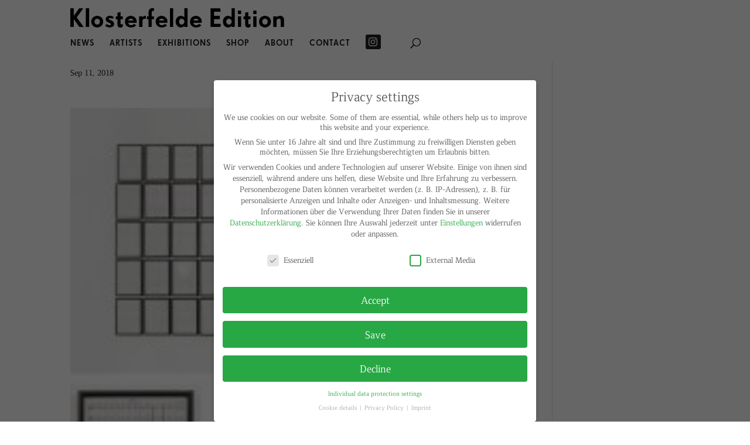

--- FILE ---
content_type: text/html; charset=UTF-8
request_url: https://www.klosterfeldeedition.de/en/project/opus-26-1989-90/7_d_1413549641_hd_opus_webl/
body_size: 25404
content:
<!DOCTYPE html>
<html lang="en-GB">
<head>
<meta charset="UTF-8" />
<meta http-equiv="X-UA-Compatible" content="IE=edge">
<link rel="pingback" href="https://www.klosterfeldeedition.de/xmlrpc.php" />
<script type="text/javascript">
document.documentElement.className = 'js';
</script>
<style id="et-divi-userfonts">@font-face { font-family: "Grotesk New"; font-display: swap;  src: url("https://www.klosterfeldeedition.de/klosterfelde/wp-content/uploads/et-fonts/SUPGCMLF.ttf") format("truetype"); }@font-face { font-family: "foundry"; font-display: swap;  src: url("https://www.klosterfeldeedition.de/wp-content/uploads/et-fonts/FOFRSFBK.otf") format("opentype"); }@font-face { font-family: "Grotesk"; font-display: swap;  src: url("https://www.klosterfeldeedition.de/klosterfelde/wp-content/uploads/et-fonts/FontFont-SuperGroteskPro-Medium.otf") format("opentype"); }</style><meta name='robots' content='index, follow, max-image-preview:large, max-snippet:-1, max-video-preview:-1' />
<script type="text/javascript">
let jqueryParams=[],jQuery=function(r){return jqueryParams=[...jqueryParams,r],jQuery},$=function(r){return jqueryParams=[...jqueryParams,r],$};window.jQuery=jQuery,window.$=jQuery;let customHeadScripts=!1;jQuery.fn=jQuery.prototype={},$.fn=jQuery.prototype={},jQuery.noConflict=function(r){if(window.jQuery)return jQuery=window.jQuery,$=window.jQuery,customHeadScripts=!0,jQuery.noConflict},jQuery.ready=function(r){jqueryParams=[...jqueryParams,r]},$.ready=function(r){jqueryParams=[...jqueryParams,r]},jQuery.load=function(r){jqueryParams=[...jqueryParams,r]},$.load=function(r){jqueryParams=[...jqueryParams,r]},jQuery.fn.ready=function(r){jqueryParams=[...jqueryParams,r]},$.fn.ready=function(r){jqueryParams=[...jqueryParams,r]};</script>
<!-- This site is optimized with the Yoast SEO plugin v24.5 - https://yoast.com/wordpress/plugins/seo/ -->
<title>&#8211; Klosterfelde Edition</title>
<link rel="canonical" href="https://www.klosterfeldeedition.de/wp-content/uploads/2018/09/7_d_1413549641_hd_opus_webl.jpg" />
<meta property="og:locale" content="en_GB" />
<meta property="og:type" content="article" />
<meta property="og:title" content="&#8211; Klosterfelde Edition" />
<meta property="og:url" content="https://www.klosterfeldeedition.de/wp-content/uploads/2018/09/7_d_1413549641_hd_opus_webl.jpg" />
<meta property="og:site_name" content="Klosterfelde Edition" />
<meta property="article:modified_time" content="2019-06-07T05:57:57+00:00" />
<meta property="og:image" content="https://www.klosterfeldeedition.de/en/project/opus-26-1989-90/7_d_1413549641_hd_opus_webl" />
<meta property="og:image:width" content="980" />
<meta property="og:image:height" content="1400" />
<meta property="og:image:type" content="image/jpeg" />
<meta name="twitter:card" content="summary_large_image" />
<script type="application/ld+json" class="yoast-schema-graph">{"@context":"https://schema.org","@graph":[{"@type":"WebPage","@id":"https://www.klosterfeldeedition.de/wp-content/uploads/2018/09/7_d_1413549641_hd_opus_webl.jpg","url":"https://www.klosterfeldeedition.de/wp-content/uploads/2018/09/7_d_1413549641_hd_opus_webl.jpg","name":"&#8211; Klosterfelde Edition","isPartOf":{"@id":"https://www.klosterfeldeedition.de/en/#website"},"primaryImageOfPage":{"@id":"https://www.klosterfeldeedition.de/wp-content/uploads/2018/09/7_d_1413549641_hd_opus_webl.jpg#primaryimage"},"image":{"@id":"https://www.klosterfeldeedition.de/wp-content/uploads/2018/09/7_d_1413549641_hd_opus_webl.jpg#primaryimage"},"thumbnailUrl":"https://www.klosterfeldeedition.de/wp-content/uploads/2018/09/7_d_1413549641_hd_opus_webl.jpg","datePublished":"2018-09-11T04:46:38+00:00","dateModified":"2019-06-07T05:57:57+00:00","inLanguage":"en-GB","potentialAction":[{"@type":"ReadAction","target":["https://www.klosterfeldeedition.de/wp-content/uploads/2018/09/7_d_1413549641_hd_opus_webl.jpg"]}]},{"@type":"ImageObject","inLanguage":"en-GB","@id":"https://www.klosterfeldeedition.de/wp-content/uploads/2018/09/7_d_1413549641_hd_opus_webl.jpg#primaryimage","url":"https://www.klosterfeldeedition.de/wp-content/uploads/2018/09/7_d_1413549641_hd_opus_webl.jpg","contentUrl":"https://www.klosterfeldeedition.de/wp-content/uploads/2018/09/7_d_1413549641_hd_opus_webl.jpg"},{"@type":"WebSite","@id":"https://www.klosterfeldeedition.de/en/#website","url":"https://www.klosterfeldeedition.de/en/","name":"Klosterfelde Edition","description":"gallery &amp; publisher of editions and multiples since 1990","potentialAction":[{"@type":"SearchAction","target":{"@type":"EntryPoint","urlTemplate":"https://www.klosterfeldeedition.de/en/?s={search_term_string}"},"query-input":{"@type":"PropertyValueSpecification","valueRequired":true,"valueName":"search_term_string"}}],"inLanguage":"en-GB"}]}</script>
<!-- / Yoast SEO plugin. -->
<link rel="alternate" type="application/rss+xml" title="Klosterfelde Edition &raquo; Feed" href="https://www.klosterfeldeedition.de/en/feed/" />
<link rel="alternate" type="application/rss+xml" title="Klosterfelde Edition &raquo; Comments Feed" href="https://www.klosterfeldeedition.de/en/comments/feed/" />
<meta content="Divi Child-Theme Klosterfelde v.1.0.0" name="generator"/><!-- <link rel='stylesheet' id='wp-block-library-css' href='https://www.klosterfeldeedition.de/wp-includes/css/dist/block-library/style.min.css?ver=6.5.7' type='text/css' media='all' /> -->
<link rel="stylesheet" type="text/css" href="//www.klosterfeldeedition.de/wp-content/cache/wpfc-minified/7zjox486/4lvdj.css" media="all"/>
<style id='wp-block-library-theme-inline-css' type='text/css'>
.wp-block-audio figcaption{color:#555;font-size:13px;text-align:center}.is-dark-theme .wp-block-audio figcaption{color:#ffffffa6}.wp-block-audio{margin:0 0 1em}.wp-block-code{border:1px solid #ccc;border-radius:4px;font-family:Menlo,Consolas,monaco,monospace;padding:.8em 1em}.wp-block-embed figcaption{color:#555;font-size:13px;text-align:center}.is-dark-theme .wp-block-embed figcaption{color:#ffffffa6}.wp-block-embed{margin:0 0 1em}.blocks-gallery-caption{color:#555;font-size:13px;text-align:center}.is-dark-theme .blocks-gallery-caption{color:#ffffffa6}.wp-block-image figcaption{color:#555;font-size:13px;text-align:center}.is-dark-theme .wp-block-image figcaption{color:#ffffffa6}.wp-block-image{margin:0 0 1em}.wp-block-pullquote{border-bottom:4px solid;border-top:4px solid;color:currentColor;margin-bottom:1.75em}.wp-block-pullquote cite,.wp-block-pullquote footer,.wp-block-pullquote__citation{color:currentColor;font-size:.8125em;font-style:normal;text-transform:uppercase}.wp-block-quote{border-left:.25em solid;margin:0 0 1.75em;padding-left:1em}.wp-block-quote cite,.wp-block-quote footer{color:currentColor;font-size:.8125em;font-style:normal;position:relative}.wp-block-quote.has-text-align-right{border-left:none;border-right:.25em solid;padding-left:0;padding-right:1em}.wp-block-quote.has-text-align-center{border:none;padding-left:0}.wp-block-quote.is-large,.wp-block-quote.is-style-large,.wp-block-quote.is-style-plain{border:none}.wp-block-search .wp-block-search__label{font-weight:700}.wp-block-search__button{border:1px solid #ccc;padding:.375em .625em}:where(.wp-block-group.has-background){padding:1.25em 2.375em}.wp-block-separator.has-css-opacity{opacity:.4}.wp-block-separator{border:none;border-bottom:2px solid;margin-left:auto;margin-right:auto}.wp-block-separator.has-alpha-channel-opacity{opacity:1}.wp-block-separator:not(.is-style-wide):not(.is-style-dots){width:100px}.wp-block-separator.has-background:not(.is-style-dots){border-bottom:none;height:1px}.wp-block-separator.has-background:not(.is-style-wide):not(.is-style-dots){height:2px}.wp-block-table{margin:0 0 1em}.wp-block-table td,.wp-block-table th{word-break:normal}.wp-block-table figcaption{color:#555;font-size:13px;text-align:center}.is-dark-theme .wp-block-table figcaption{color:#ffffffa6}.wp-block-video figcaption{color:#555;font-size:13px;text-align:center}.is-dark-theme .wp-block-video figcaption{color:#ffffffa6}.wp-block-video{margin:0 0 1em}.wp-block-template-part.has-background{margin-bottom:0;margin-top:0;padding:1.25em 2.375em}
</style>
<style id='global-styles-inline-css' type='text/css'>
body{--wp--preset--color--black: #000000;--wp--preset--color--cyan-bluish-gray: #abb8c3;--wp--preset--color--white: #ffffff;--wp--preset--color--pale-pink: #f78da7;--wp--preset--color--vivid-red: #cf2e2e;--wp--preset--color--luminous-vivid-orange: #ff6900;--wp--preset--color--luminous-vivid-amber: #fcb900;--wp--preset--color--light-green-cyan: #7bdcb5;--wp--preset--color--vivid-green-cyan: #00d084;--wp--preset--color--pale-cyan-blue: #8ed1fc;--wp--preset--color--vivid-cyan-blue: #0693e3;--wp--preset--color--vivid-purple: #9b51e0;--wp--preset--gradient--vivid-cyan-blue-to-vivid-purple: linear-gradient(135deg,rgba(6,147,227,1) 0%,rgb(155,81,224) 100%);--wp--preset--gradient--light-green-cyan-to-vivid-green-cyan: linear-gradient(135deg,rgb(122,220,180) 0%,rgb(0,208,130) 100%);--wp--preset--gradient--luminous-vivid-amber-to-luminous-vivid-orange: linear-gradient(135deg,rgba(252,185,0,1) 0%,rgba(255,105,0,1) 100%);--wp--preset--gradient--luminous-vivid-orange-to-vivid-red: linear-gradient(135deg,rgba(255,105,0,1) 0%,rgb(207,46,46) 100%);--wp--preset--gradient--very-light-gray-to-cyan-bluish-gray: linear-gradient(135deg,rgb(238,238,238) 0%,rgb(169,184,195) 100%);--wp--preset--gradient--cool-to-warm-spectrum: linear-gradient(135deg,rgb(74,234,220) 0%,rgb(151,120,209) 20%,rgb(207,42,186) 40%,rgb(238,44,130) 60%,rgb(251,105,98) 80%,rgb(254,248,76) 100%);--wp--preset--gradient--blush-light-purple: linear-gradient(135deg,rgb(255,206,236) 0%,rgb(152,150,240) 100%);--wp--preset--gradient--blush-bordeaux: linear-gradient(135deg,rgb(254,205,165) 0%,rgb(254,45,45) 50%,rgb(107,0,62) 100%);--wp--preset--gradient--luminous-dusk: linear-gradient(135deg,rgb(255,203,112) 0%,rgb(199,81,192) 50%,rgb(65,88,208) 100%);--wp--preset--gradient--pale-ocean: linear-gradient(135deg,rgb(255,245,203) 0%,rgb(182,227,212) 50%,rgb(51,167,181) 100%);--wp--preset--gradient--electric-grass: linear-gradient(135deg,rgb(202,248,128) 0%,rgb(113,206,126) 100%);--wp--preset--gradient--midnight: linear-gradient(135deg,rgb(2,3,129) 0%,rgb(40,116,252) 100%);--wp--preset--font-size--small: 13px;--wp--preset--font-size--medium: 20px;--wp--preset--font-size--large: 36px;--wp--preset--font-size--x-large: 42px;--wp--preset--spacing--20: 0.44rem;--wp--preset--spacing--30: 0.67rem;--wp--preset--spacing--40: 1rem;--wp--preset--spacing--50: 1.5rem;--wp--preset--spacing--60: 2.25rem;--wp--preset--spacing--70: 3.38rem;--wp--preset--spacing--80: 5.06rem;--wp--preset--shadow--natural: 6px 6px 9px rgba(0, 0, 0, 0.2);--wp--preset--shadow--deep: 12px 12px 50px rgba(0, 0, 0, 0.4);--wp--preset--shadow--sharp: 6px 6px 0px rgba(0, 0, 0, 0.2);--wp--preset--shadow--outlined: 6px 6px 0px -3px rgba(255, 255, 255, 1), 6px 6px rgba(0, 0, 0, 1);--wp--preset--shadow--crisp: 6px 6px 0px rgba(0, 0, 0, 1);}body { margin: 0;--wp--style--global--content-size: 823px;--wp--style--global--wide-size: 1080px; }.wp-site-blocks > .alignleft { float: left; margin-right: 2em; }.wp-site-blocks > .alignright { float: right; margin-left: 2em; }.wp-site-blocks > .aligncenter { justify-content: center; margin-left: auto; margin-right: auto; }:where(.is-layout-flex){gap: 0.5em;}:where(.is-layout-grid){gap: 0.5em;}body .is-layout-flow > .alignleft{float: left;margin-inline-start: 0;margin-inline-end: 2em;}body .is-layout-flow > .alignright{float: right;margin-inline-start: 2em;margin-inline-end: 0;}body .is-layout-flow > .aligncenter{margin-left: auto !important;margin-right: auto !important;}body .is-layout-constrained > .alignleft{float: left;margin-inline-start: 0;margin-inline-end: 2em;}body .is-layout-constrained > .alignright{float: right;margin-inline-start: 2em;margin-inline-end: 0;}body .is-layout-constrained > .aligncenter{margin-left: auto !important;margin-right: auto !important;}body .is-layout-constrained > :where(:not(.alignleft):not(.alignright):not(.alignfull)){max-width: var(--wp--style--global--content-size);margin-left: auto !important;margin-right: auto !important;}body .is-layout-constrained > .alignwide{max-width: var(--wp--style--global--wide-size);}body .is-layout-flex{display: flex;}body .is-layout-flex{flex-wrap: wrap;align-items: center;}body .is-layout-flex > *{margin: 0;}body .is-layout-grid{display: grid;}body .is-layout-grid > *{margin: 0;}body{padding-top: 0px;padding-right: 0px;padding-bottom: 0px;padding-left: 0px;}.wp-element-button, .wp-block-button__link{background-color: #32373c;border-width: 0;color: #fff;font-family: inherit;font-size: inherit;line-height: inherit;padding: calc(0.667em + 2px) calc(1.333em + 2px);text-decoration: none;}.has-black-color{color: var(--wp--preset--color--black) !important;}.has-cyan-bluish-gray-color{color: var(--wp--preset--color--cyan-bluish-gray) !important;}.has-white-color{color: var(--wp--preset--color--white) !important;}.has-pale-pink-color{color: var(--wp--preset--color--pale-pink) !important;}.has-vivid-red-color{color: var(--wp--preset--color--vivid-red) !important;}.has-luminous-vivid-orange-color{color: var(--wp--preset--color--luminous-vivid-orange) !important;}.has-luminous-vivid-amber-color{color: var(--wp--preset--color--luminous-vivid-amber) !important;}.has-light-green-cyan-color{color: var(--wp--preset--color--light-green-cyan) !important;}.has-vivid-green-cyan-color{color: var(--wp--preset--color--vivid-green-cyan) !important;}.has-pale-cyan-blue-color{color: var(--wp--preset--color--pale-cyan-blue) !important;}.has-vivid-cyan-blue-color{color: var(--wp--preset--color--vivid-cyan-blue) !important;}.has-vivid-purple-color{color: var(--wp--preset--color--vivid-purple) !important;}.has-black-background-color{background-color: var(--wp--preset--color--black) !important;}.has-cyan-bluish-gray-background-color{background-color: var(--wp--preset--color--cyan-bluish-gray) !important;}.has-white-background-color{background-color: var(--wp--preset--color--white) !important;}.has-pale-pink-background-color{background-color: var(--wp--preset--color--pale-pink) !important;}.has-vivid-red-background-color{background-color: var(--wp--preset--color--vivid-red) !important;}.has-luminous-vivid-orange-background-color{background-color: var(--wp--preset--color--luminous-vivid-orange) !important;}.has-luminous-vivid-amber-background-color{background-color: var(--wp--preset--color--luminous-vivid-amber) !important;}.has-light-green-cyan-background-color{background-color: var(--wp--preset--color--light-green-cyan) !important;}.has-vivid-green-cyan-background-color{background-color: var(--wp--preset--color--vivid-green-cyan) !important;}.has-pale-cyan-blue-background-color{background-color: var(--wp--preset--color--pale-cyan-blue) !important;}.has-vivid-cyan-blue-background-color{background-color: var(--wp--preset--color--vivid-cyan-blue) !important;}.has-vivid-purple-background-color{background-color: var(--wp--preset--color--vivid-purple) !important;}.has-black-border-color{border-color: var(--wp--preset--color--black) !important;}.has-cyan-bluish-gray-border-color{border-color: var(--wp--preset--color--cyan-bluish-gray) !important;}.has-white-border-color{border-color: var(--wp--preset--color--white) !important;}.has-pale-pink-border-color{border-color: var(--wp--preset--color--pale-pink) !important;}.has-vivid-red-border-color{border-color: var(--wp--preset--color--vivid-red) !important;}.has-luminous-vivid-orange-border-color{border-color: var(--wp--preset--color--luminous-vivid-orange) !important;}.has-luminous-vivid-amber-border-color{border-color: var(--wp--preset--color--luminous-vivid-amber) !important;}.has-light-green-cyan-border-color{border-color: var(--wp--preset--color--light-green-cyan) !important;}.has-vivid-green-cyan-border-color{border-color: var(--wp--preset--color--vivid-green-cyan) !important;}.has-pale-cyan-blue-border-color{border-color: var(--wp--preset--color--pale-cyan-blue) !important;}.has-vivid-cyan-blue-border-color{border-color: var(--wp--preset--color--vivid-cyan-blue) !important;}.has-vivid-purple-border-color{border-color: var(--wp--preset--color--vivid-purple) !important;}.has-vivid-cyan-blue-to-vivid-purple-gradient-background{background: var(--wp--preset--gradient--vivid-cyan-blue-to-vivid-purple) !important;}.has-light-green-cyan-to-vivid-green-cyan-gradient-background{background: var(--wp--preset--gradient--light-green-cyan-to-vivid-green-cyan) !important;}.has-luminous-vivid-amber-to-luminous-vivid-orange-gradient-background{background: var(--wp--preset--gradient--luminous-vivid-amber-to-luminous-vivid-orange) !important;}.has-luminous-vivid-orange-to-vivid-red-gradient-background{background: var(--wp--preset--gradient--luminous-vivid-orange-to-vivid-red) !important;}.has-very-light-gray-to-cyan-bluish-gray-gradient-background{background: var(--wp--preset--gradient--very-light-gray-to-cyan-bluish-gray) !important;}.has-cool-to-warm-spectrum-gradient-background{background: var(--wp--preset--gradient--cool-to-warm-spectrum) !important;}.has-blush-light-purple-gradient-background{background: var(--wp--preset--gradient--blush-light-purple) !important;}.has-blush-bordeaux-gradient-background{background: var(--wp--preset--gradient--blush-bordeaux) !important;}.has-luminous-dusk-gradient-background{background: var(--wp--preset--gradient--luminous-dusk) !important;}.has-pale-ocean-gradient-background{background: var(--wp--preset--gradient--pale-ocean) !important;}.has-electric-grass-gradient-background{background: var(--wp--preset--gradient--electric-grass) !important;}.has-midnight-gradient-background{background: var(--wp--preset--gradient--midnight) !important;}.has-small-font-size{font-size: var(--wp--preset--font-size--small) !important;}.has-medium-font-size{font-size: var(--wp--preset--font-size--medium) !important;}.has-large-font-size{font-size: var(--wp--preset--font-size--large) !important;}.has-x-large-font-size{font-size: var(--wp--preset--font-size--x-large) !important;}
.wp-block-navigation a:where(:not(.wp-element-button)){color: inherit;}
:where(.wp-block-post-template.is-layout-flex){gap: 1.25em;}:where(.wp-block-post-template.is-layout-grid){gap: 1.25em;}
:where(.wp-block-columns.is-layout-flex){gap: 2em;}:where(.wp-block-columns.is-layout-grid){gap: 2em;}
.wp-block-pullquote{font-size: 1.5em;line-height: 1.6;}
</style>
<!-- <link rel='stylesheet' id='contact-form-7-css' href='https://www.klosterfeldeedition.de/wp-content/plugins/contact-form-7/includes/css/styles.css?ver=5.9.8' type='text/css' media='all' /> -->
<!-- <link rel='stylesheet' id='page-list-style-css' href='https://www.klosterfeldeedition.de/wp-content/plugins/page-list/css/page-list.css?ver=5.9' type='text/css' media='all' /> -->
<!-- <link rel='stylesheet' id='borlabs-cookie-css' href='https://www.klosterfeldeedition.de/wp-content/cache/borlabs-cookie/borlabs-cookie_1_en.css?ver=2.2.59-38' type='text/css' media='all' /> -->
<!-- <link rel='stylesheet' id='divi-style-parent-css' href='https://www.klosterfeldeedition.de/wp-content/themes/Divi/style-static.min.css?ver=4.27.0' type='text/css' media='all' /> -->
<!-- <link rel='stylesheet' id='divi-style-pum-css' href='https://www.klosterfeldeedition.de/wp-content/themes/Divi-Child-Alan/style.css?ver=4.27.0' type='text/css' media='all' /> -->
<link rel="stylesheet" type="text/css" href="//www.klosterfeldeedition.de/wp-content/cache/wpfc-minified/6xxuc3ah/4lzdi.css" media="all"/>
<link rel="https://api.w.org/" href="https://www.klosterfeldeedition.de/wp-json/" /><link rel="alternate" type="application/json" href="https://www.klosterfeldeedition.de/wp-json/wp/v2/media/48445" /><link rel="EditURI" type="application/rsd+xml" title="RSD" href="https://www.klosterfeldeedition.de/xmlrpc.php?rsd" />
<meta name="generator" content="WordPress 6.5.7" />
<link rel='shortlink' href='https://www.klosterfeldeedition.de/?p=48445' />
<link rel="alternate" type="application/json+oembed" href="https://www.klosterfeldeedition.de/wp-json/oembed/1.0/embed?url=https%3A%2F%2Fwww.klosterfeldeedition.de%2Fen%2Fproject%2Fopus-26-1989-90%2F7_d_1413549641_hd_opus_webl%2F&#038;lang=en" />
<link rel="alternate" type="text/xml+oembed" href="https://www.klosterfeldeedition.de/wp-json/oembed/1.0/embed?url=https%3A%2F%2Fwww.klosterfeldeedition.de%2Fen%2Fproject%2Fopus-26-1989-90%2F7_d_1413549641_hd_opus_webl%2F&#038;format=xml&#038;lang=en" />
<!-- Stream WordPress user activity plugin v4.1.1 -->
<meta name="viewport" content="width=device-width, initial-scale=1.0, maximum-scale=1.0, user-scalable=0" /><meta name="facebook-domain-verification" content="z6v0hg7hyjprfiba18wmo981toym6q">
<script>	
$content = str_replace('@ET-DC@eyJkeW5hbWljIjp0cnVlLCJjb250ZW50IjoiY3VzdG9tX21ldGFfYWJvdXRfYXJ0aXN0Iiwic2V0dGluZ3MiOnsiYmVmb3JlIjoiIiwiYWZ0ZXIiOiIiLCJlbmFibGVfaHRtbCI6Im9uIn19@', '', $content);
</script><link rel="icon" href="https://www.klosterfeldeedition.de/wp-content/uploads/2020/04/favicon-150x150.png" sizes="32x32" />
<link rel="icon" href="https://www.klosterfeldeedition.de/wp-content/uploads/2020/04/favicon-300x300.png" sizes="192x192" />
<link rel="apple-touch-icon" href="https://www.klosterfeldeedition.de/wp-content/uploads/2020/04/favicon-300x300.png" />
<meta name="msapplication-TileImage" content="https://www.klosterfeldeedition.de/wp-content/uploads/2020/04/favicon-300x300.png" />
<style id="et-divi-customizer-global-cached-inline-styles">body,.et_pb_column_1_2 .et_quote_content blockquote cite,.et_pb_column_1_2 .et_link_content a.et_link_main_url,.et_pb_column_1_3 .et_quote_content blockquote cite,.et_pb_column_3_8 .et_quote_content blockquote cite,.et_pb_column_1_4 .et_quote_content blockquote cite,.et_pb_blog_grid .et_quote_content blockquote cite,.et_pb_column_1_3 .et_link_content a.et_link_main_url,.et_pb_column_3_8 .et_link_content a.et_link_main_url,.et_pb_column_1_4 .et_link_content a.et_link_main_url,.et_pb_blog_grid .et_link_content a.et_link_main_url,body .et_pb_bg_layout_light .et_pb_post p,body .et_pb_bg_layout_dark .et_pb_post p{font-size:15px}.et_pb_slide_content,.et_pb_best_value{font-size:17px}body{color:#000000}h1,h2,h3,h4,h5,h6{color:#333333}body{line-height:1.2em}#et_search_icon:hover,.mobile_menu_bar:before,.mobile_menu_bar:after,.et_toggle_slide_menu:after,.et-social-icon a:hover,.et_pb_sum,.et_pb_pricing li a,.et_pb_pricing_table_button,.et_overlay:before,.entry-summary p.price ins,.et_pb_member_social_links a:hover,.et_pb_widget li a:hover,.et_pb_filterable_portfolio .et_pb_portfolio_filters li a.active,.et_pb_filterable_portfolio .et_pb_portofolio_pagination ul li a.active,.et_pb_gallery .et_pb_gallery_pagination ul li a.active,.wp-pagenavi span.current,.wp-pagenavi a:hover,.nav-single a,.tagged_as a,.posted_in a{color:#000000}.et_pb_contact_submit,.et_password_protected_form .et_submit_button,.et_pb_bg_layout_light .et_pb_newsletter_button,.comment-reply-link,.form-submit .et_pb_button,.et_pb_bg_layout_light .et_pb_promo_button,.et_pb_bg_layout_light .et_pb_more_button,.et_pb_contact p input[type="checkbox"]:checked+label i:before,.et_pb_bg_layout_light.et_pb_module.et_pb_button{color:#000000}.footer-widget h4{color:#000000}.et-search-form,.nav li ul,.et_mobile_menu,.footer-widget li:before,.et_pb_pricing li:before,blockquote{border-color:#000000}.et_pb_counter_amount,.et_pb_featured_table .et_pb_pricing_heading,.et_quote_content,.et_link_content,.et_audio_content,.et_pb_post_slider.et_pb_bg_layout_dark,.et_slide_in_menu_container,.et_pb_contact p input[type="radio"]:checked+label i:before{background-color:#000000}.container,.et_pb_row,.et_pb_slider .et_pb_container,.et_pb_fullwidth_section .et_pb_title_container,.et_pb_fullwidth_section .et_pb_title_featured_container,.et_pb_fullwidth_header:not(.et_pb_fullscreen) .et_pb_fullwidth_header_container{max-width:1041px}.et_boxed_layout #page-container,.et_boxed_layout.et_non_fixed_nav.et_transparent_nav #page-container #top-header,.et_boxed_layout.et_non_fixed_nav.et_transparent_nav #page-container #main-header,.et_fixed_nav.et_boxed_layout #page-container #top-header,.et_fixed_nav.et_boxed_layout #page-container #main-header,.et_boxed_layout #page-container .container,.et_boxed_layout #page-container .et_pb_row{max-width:1201px}a{color:#4c4c4c}.nav li ul{border-color:#4c4c4c}.et_secondary_nav_enabled #page-container #top-header{background-color:#4c4c4c!important}#et-secondary-nav li ul{background-color:#4c4c4c}.et_header_style_centered .mobile_nav .select_page,.et_header_style_split .mobile_nav .select_page,.et_nav_text_color_light #top-menu>li>a,.et_nav_text_color_dark #top-menu>li>a,#top-menu a,.et_mobile_menu li a,.et_nav_text_color_light .et_mobile_menu li a,.et_nav_text_color_dark .et_mobile_menu li a,#et_search_icon:before,.et_search_form_container input,span.et_close_search_field:after,#et-top-navigation .et-cart-info{color:#222222}.et_search_form_container input::-moz-placeholder{color:#222222}.et_search_form_container input::-webkit-input-placeholder{color:#222222}.et_search_form_container input:-ms-input-placeholder{color:#222222}#top-menu li a,.et_search_form_container input{font-weight:normal;font-style:normal;text-transform:uppercase;text-decoration:none;letter-spacing:1px}.et_search_form_container input::-moz-placeholder{font-weight:normal;font-style:normal;text-transform:uppercase;text-decoration:none;letter-spacing:1px}.et_search_form_container input::-webkit-input-placeholder{font-weight:normal;font-style:normal;text-transform:uppercase;text-decoration:none;letter-spacing:1px}.et_search_form_container input:-ms-input-placeholder{font-weight:normal;font-style:normal;text-transform:uppercase;text-decoration:none;letter-spacing:1px}#top-menu li.current-menu-ancestor>a,#top-menu li.current-menu-item>a,#top-menu li.current_page_item>a{color:#4c4c4c}#main-footer{background-color:#ffffff}.footer-widget .et_pb_widget div,.footer-widget .et_pb_widget ul,.footer-widget .et_pb_widget ol,.footer-widget .et_pb_widget label{line-height:1.7em}#footer-widgets .footer-widget li:before{top:9.75px}.bottom-nav,.bottom-nav a,.bottom-nav li.current-menu-item a{color:#222222}#et-footer-nav .bottom-nav li.current-menu-item a{color:#222222}.bottom-nav a{font-weight:normal;font-style:normal;text-transform:uppercase;text-decoration:none}#footer-bottom{background-color:rgba(255,255,255,0.32)}#footer-info,#footer-info a{color:#222222}#footer-bottom .et-social-icon a{color:#222222}body .et_pb_button{background-color:#000000;border-width:0px!important;border-radius:5px}body.et_pb_button_helper_class .et_pb_button,body.et_pb_button_helper_class .et_pb_module.et_pb_button{color:#ffffff}body .et_pb_bg_layout_light.et_pb_button:hover,body .et_pb_bg_layout_light .et_pb_button:hover,body .et_pb_button:hover{color:#ffffff!important;background-color:#0c71c3;border-radius:5px}h1,h2,h3,h4,h5,h6,.et_quote_content blockquote p,.et_pb_slide_description .et_pb_slide_title{line-height:1.5em}@media only screen and (min-width:981px){.et_header_style_left #et-top-navigation,.et_header_style_split #et-top-navigation{padding:41px 0 0 0}.et_header_style_left #et-top-navigation nav>ul>li>a,.et_header_style_split #et-top-navigation nav>ul>li>a{padding-bottom:41px}.et_header_style_split .centered-inline-logo-wrap{width:82px;margin:-82px 0}.et_header_style_split .centered-inline-logo-wrap #logo{max-height:82px}.et_pb_svg_logo.et_header_style_split .centered-inline-logo-wrap #logo{height:82px}.et_header_style_centered #top-menu>li>a{padding-bottom:15px}.et_header_style_slide #et-top-navigation,.et_header_style_fullscreen #et-top-navigation{padding:32px 0 32px 0!important}.et_header_style_centered #main-header .logo_container{height:82px}.et_header_style_centered #logo{max-height:50%}.et_pb_svg_logo.et_header_style_centered #logo{height:50%}.et_header_style_centered.et_hide_primary_logo #main-header:not(.et-fixed-header) .logo_container,.et_header_style_centered.et_hide_fixed_logo #main-header.et-fixed-header .logo_container{height:14.76px}.et_fixed_nav #page-container .et-fixed-header#top-header{background-color:#4c4c4c!important}.et_fixed_nav #page-container .et-fixed-header#top-header #et-secondary-nav li ul{background-color:#4c4c4c}.et-fixed-header #top-menu a,.et-fixed-header #et_search_icon:before,.et-fixed-header #et_top_search .et-search-form input,.et-fixed-header .et_search_form_container input,.et-fixed-header .et_close_search_field:after,.et-fixed-header #et-top-navigation .et-cart-info{color:#222222!important}.et-fixed-header .et_search_form_container input::-moz-placeholder{color:#222222!important}.et-fixed-header .et_search_form_container input::-webkit-input-placeholder{color:#222222!important}.et-fixed-header .et_search_form_container input:-ms-input-placeholder{color:#222222!important}.et-fixed-header #top-menu li.current-menu-ancestor>a,.et-fixed-header #top-menu li.current-menu-item>a,.et-fixed-header #top-menu li.current_page_item>a{color:#4c4c4c!important}}@media only screen and (min-width:1301px){.et_pb_row{padding:26px 0}.et_pb_section{padding:52px 0}.single.et_pb_pagebuilder_layout.et_full_width_page .et_post_meta_wrapper{padding-top:78px}.et_pb_fullwidth_section{padding:0}}@media only screen and (max-width:980px){h1{font-size:24px}h2,.product .related h2,.et_pb_column_1_2 .et_quote_content blockquote p{font-size:20px}h3{font-size:17px}h4,.et_pb_circle_counter h3,.et_pb_number_counter h3,.et_pb_column_1_3 .et_pb_post h2,.et_pb_column_1_4 .et_pb_post h2,.et_pb_blog_grid h2,.et_pb_column_1_3 .et_quote_content blockquote p,.et_pb_column_3_8 .et_quote_content blockquote p,.et_pb_column_1_4 .et_quote_content blockquote p,.et_pb_blog_grid .et_quote_content blockquote p,.et_pb_column_1_3 .et_link_content h2,.et_pb_column_3_8 .et_link_content h2,.et_pb_column_1_4 .et_link_content h2,.et_pb_blog_grid .et_link_content h2,.et_pb_column_1_3 .et_audio_content h2,.et_pb_column_3_8 .et_audio_content h2,.et_pb_column_1_4 .et_audio_content h2,.et_pb_blog_grid .et_audio_content h2,.et_pb_column_3_8 .et_pb_audio_module_content h2,.et_pb_column_1_3 .et_pb_audio_module_content h2,.et_pb_gallery_grid .et_pb_gallery_item h3,.et_pb_portfolio_grid .et_pb_portfolio_item h2,.et_pb_filterable_portfolio_grid .et_pb_portfolio_item h2{font-size:14px}.et_pb_slider.et_pb_module .et_pb_slides .et_pb_slide_description .et_pb_slide_title{font-size:36px}.et_pb_gallery_grid .et_pb_gallery_item h3,.et_pb_portfolio_grid .et_pb_portfolio_item h2,.et_pb_filterable_portfolio_grid .et_pb_portfolio_item h2,.et_pb_column_1_4 .et_pb_audio_module_content h2{font-size:12px}h5{font-size:12px}h6{font-size:11px}.et_pb_section{padding:40px 0}.et_pb_section.et_pb_fullwidth_section{padding:0}.et_pb_row,.et_pb_column .et_pb_row_inner{padding:20px 0}}	h1,h2,h3,h4,h5,h6{font-family:'Grotesk New',Helvetica,Arial,Lucida,sans-serif}body,input,textarea,select{font-family:'foundry',Helvetica,Arial,Lucida,sans-serif}#main-header,#et-top-navigation{font-family:'Grotesk',Helvetica,Arial,Lucida,sans-serif}#menu-item-48216 ul.sub-menu,#main-header .et_mobile_menu li#menu-item-48216 ul{display:unset!important}li#menu-item-62637 a{padding:0px!important;display:initial}.nav li ul{width:130px!important;padding:10px 0px!important}.et_mobile_menu li#menu-item-62637{margin-top:-10px;padding-bottom:10px}.et_mobile_menu .menu-item-has-children>a{background:none}form .mc4wp-form-fields input[type=email],form .mc4wp-form-fields input[type=text]{width:100%!important;padding:14px;background:#fff;border:1px solid #000}form .mc4wp-form-fields input[type=submit]{width:100%!important;margin-top:5px;background:#000;width:100%;padding:8px 20px 8px 20px;color:#fff;font-size:18px;border:1px solid #fff;border-radius:0;-moz-border-radius:0;-webkit-border-radius:0}form .mc4wp-form-fields input[type=submit]:hover{background:#fff;border:1px solid #000;color:#000;border-radius:0;-moz-border-radius:0;-webkit-border-radius:0}form .mc4wp-form-fields p.datenschutz{font-size:12px!important;line-height:1.5em;color:#666}form .mc4wp-form-fields h2{color:#000;font-size:22px}form .mc4wp-form-fields input[type=checkbox]{margin:0px 5px 0px 0px}#logo{margin-left:-3px}#main-header,#et-top-navigation{font-family:'Super Grotesk',Helvetica,Arial,Lucida,sans-serif!important}@media (max-width:1024px){#logo{margin-left:0px}}.logo_container a img{float:left!important}#et-top-navigation{text-align:left;top:-20px}.logo_container{position:relative;top:10px}@media (max-width:980px){.et_header_style_centered #logo{max-height:30px;top:-12px;position:relative}.et_pb_row{width:90%!important}.logo_container{margin-bottom:-20px}#menu-item-58405 a:before{top:0px!important;left:-5px!important}.about_artist_description{width:100%!important;margin-bottom:25px!important}}@media (max-width:425px){.et_header_style_centered #logo{max-height:30px;top:-16px;position:relative}.logo_container{margin-bottom:0px}#popmake-57675{width:90%!important;top:90px!important}#popmake-57675 .popmake-close{right:-13px!important}.artist_button a{width:100%}.artist-form-button{width:100%;display:block!important}.artist_button{margin-top:0;background-color:transparent!important;margin-bottom:20px!important;border:0!important}.btn_shop{margin-top:15px}}@media only screen and (max-width:980px){#top-menu-nav,#top-menu{display:none}#et_mobile_nav_menu{display:block}}@media only screen and (max-width:768px){#et-top-navigation{top:-10px}.et_header_style_centered #main-header{padding-bottom:0}}.container{width:90%!important}.nav li ul{width:340px}#top-menu li li a{width:100%!important}#top-menu li li{width:100%!important}@media screen and (max-width:900px){.notonmobile{display:none}}@media all and (min-width:1100px) and (max-width:1405px){.notondesktop{display:none!important}}@media all and (min-width:1405px){.notondesktop{display:none!important}}.image-border{border:1px solid #999999}.image-border-img{width:70%;border:1px solid #999999;text-align:center;margin-top:20px;padding:4px 4px 0 4px}@media all and (max-width:425px){.image-border-img,.image-border-main-img{width:100%!important}.artist_button{width:100%;text-align:center;background-color:#000;border:1px solid #000;padding-top:7px;padding-bottom:7px!important}.artist_button:hover{width:100%;text-align:center;background-color:#fff;border:1px solid #000;color:#fff;padding-top:7px;padding-bottom:7px!important}.artist_button:hover>.artist-form-button{color:#000;background-color:#fff;border:1px solid #fff}}.firstP{padding-bottom:0}.artist_button{margin-top:15px;margin-bottom:5px}.artist-form-button{color:#fff;background-color:#000;border:1px solid #000;padding:5px 10px}.artist-form-button:hover{color:#000;background-color:#fff;border:1px solid #000}.image-border-main-img{width:70%;border:1px solid #999999;text-align:center;padding-top:3px}.image-style{width:70%;text-align:center;padding-top:3px}.et_project_meta{display:none}.et_full_width_portfolio_page #left-area{width:100%!important}.projects-view .et_pb_module_header h4{margin-top:0}.projects-view p.post-meta{color:#000000!important;font-family:'Super Grotesk C',Helvetica,Arial,Lucida,sans-serif}@media (max-width:700px){.projects-view p.post-meta{padding-top:15px}}.projects-view p.post-meta>a{font-size:18px!important;font-weight:500!important;pointer-events:none;cursor:default}.projects-view .et_portfolio_image{width:370px;float:left;margin-bottom:40px;margin-right:20px;padding-top:1px}.projects-view .et_pb_portfolio_item{clear:both}.et_pb_module_header{margin-top:0!important}.et_pb_text_inner strong,b{color:#000!important}@media (max-width:660px){.projects-view p.post-meta{padding-bottom:0px;margin-top:20px}.projects-view .et_portfolio_image{width:100%;float:none;margin-bottom:0;margin-right:0}.projects-view .et_pb_portfolio_item{}}.single-project.et_pb_pagebuilder_layout .nav-single{width:100%!important}#main-header{-webkit-box-shadow:0 0 0 rgba(0,0,0,.1)!important;-moz-box-shadow:0 0 0 rgba(0,0,0,.1)!important;box-shadow:0 0 0 rgba(0,0,0,.1)!important}#menu-item-47210-en{position:absolute;right:0px;top:5px}#menu-item-47210-de{position:absolute;right:15px;top:5px}#menu-item-50200 a:before{font-family:ETmodules!important;content:"\e093"!important;background-color:#222222;color:#fff;padding:5px;font-size:15px;border-radius:3px}#top-menu li.menu-item-50200,#top-menu li.menu-item-50226{margin-right:5px}#top-menu li.menu-item-47210-de{padding-right:40px!important;margin-right:0px!important}#menu-item-50199 a:before{font-family:ETmodules!important;content:"\e09a"!important;background-color:#222222;color:#fff;padding:5px;font-size:15px;border-radius:3px}#menu-item-58405 a:before{content:"";background-image:url(https://www.klosterfeldeedition.de/wp-content/uploads/2020/06/Logo-Black-A-Gallery-Website.jpg);height:25px;width:25px;background-size:contain;display:inline-block;background-repeat:no-repeat;margin-left:-16px;margin-bottom:-6px;border-radius:3px}#menu-item-58439 a:before{content:"";background-image:url(https://www.klosterfeldeedition.de/wp-content/uploads/2020/06/artspace.png);height:25px;width:25px;background-size:contain;display:inline-block;background-repeat:no-repeat;margin-left:-16px;margin-bottom:-6px;border-radius:3px}#menu-item-58405 a:hover,#menu-item-58439 a:hover{background-color:rgba(255,255,255,0)!important}@media all and (max-width:980px){#menu-item-58405 a:before,#menu-item-58439 a:before{margin-left:0px!important}}.copyr{float:right;text-transform:none!important}#top-menu li:not(.menu-item-50200):not(.menu-item-50199) a:hover,.current_page_item:not(.lang-item){background-color:#000;color:#fff!important}#top-menu .current_page_item a,.current-page-ancestor a,.current-menu-item a,.current_page_parent a{background-color:#000!important;color:#fff!important}#top-menu li{padding-right:0px!important;margin-right:22px}@media only screen and (min-width:981px){.et_header_style_centered #top-menu>li>a{padding-bottom:0px}}#et-footer-nav li a:hover{background-color:#000;color:#fff!important}.et_mobile_menu .current_page_item a{background-color:#000;color:#fff!important}.et_mobile_menu .menu-item-47210-de{margin-right:35px}.et_mobile_menu .menu-item-47210-en{margin-right:25px}#et-footer-nav .current_page_item a{background-color:#000!important;color:#fff!important}#et-footer-nav li{padding-right:0px!important;margin-right:22px}@media only screen and (min-width:981px){.et_header_style_centered #et-footer-nav>li>a{padding-bottom:0px}}h4.et_pb_module_header{position:relative;font-size:16px!important}.project-title{display:none}@media (max-width:1024px){#et_mobile_nav_menu{margin-top:8%!important}.logo-container{top:0!important}}@media only screen and (min-width:800px){#left-area a img{float:left;width:100%;padding-right:0px;padding-bottom:0px;margin-right:20px;margin-bottom:0px}article{clear:both}}‪#top‬-menu .menu-item-has-children>a:first-child{padding-right:0px!important;padding-bottom:17px!important}#top-menu .menu-item-has-children>a:first-child:after{content:'';margin-top:-2px}#top-menu .menu-item-has-children>a:first-child{padding-right:0px}ul.sub-menu{display:none!important}.menu-item-48082>ul.sub-menu>li,#menu-item-47230>ul.sub-menu>li{display:none!important}@media (max-width:1024px){#main-content .container{padding-top:0px}}@media (max-width:1024px){.et_pb_section{padding:0 0 50px 0}}@media (min-width:1024px){#et_mobile_nav_menu{margin-top:0!important}.et_pb_section{padding-top:0px!important}#main-content .container{padding-top:0px!important}}p.mehr{padding-top:1em;font-weight:400!important;font-family:'Foundry',Helvetica,Arial,Lucida,sans-serif}.et_pb_portfolio_item .post-meta{margin-top:0!important}.publications-title .et_pb_text_inner h4{padding:0!important;margin:0}.exhibition-title .et_pb_text_inner h4{padding-bottom:0}.category-exhibitions>.entry-content>.et-boc>.et_builder_inner_content>.et_pb_section>.et_pb_row>.et_pb_column>.et_pb_text_2>.et_pb_text_inner{font-weight:500}.project_category-albrecht-pischel .et_pb_text_2 .et_pb_text_inner,.project_category-axel-loytved .et_pb_text_2 .et_pb_text_inner,.project_category-cecile-b-evans .et_pb_text_2 .et_pb_text_inner,.project_category-cecile-b-evans-yuri-pattison .et_pb_text_2 .et_pb_text_inner,.project_category-christian-jankowski .et_pb_text_2 .et_pb_text_inner,.project_category-dan-peterman .et_pb_text_2 .et_pb_text_inner,.project_category-daniel-spoerri .et_pb_text_2 .et_pb_text_inner,.project_category-do-it-yourself .et_pb_text_2 .et_pb_text_inner,.project_category-donald-baechler .et_pb_text_2 .et_pb_text_inner,.project_category-dorothy-iannone .et_pb_text_2 .et_pb_text_inner,.project_category-felix-kiessling .et_pb_text_2 .et_pb_text_inner,.project_category-fiete-stolte .et_pb_text_2 .et_pb_text_inner,.project_category-franz-west .et_pb_text_2 .et_pb_text_inner,.project_category-general-idea .et_pb_text_2 .et_pb_text_inner,.project_category-haim-steinbach .et_pb_text_2 .et_pb_text_inner,.project_category-hanne-darboven .et_pb_text_2 .et_pb_text_inner,.project_category-henrik-olesen .et_pb_text_2 .et_pb_text_inner,.project_category-john-bock .et_pb_text_2 .et_pb_text_inner,.project_category-jonas-lipps .et_pb_text_2 .et_pb_text_inner,.project_category-jorinde-voigt .et_pb_text_2 .et_pb_text_inner,.project_category-joseph-kosuth .et_pb_text_2 .et_pb_text_inner,.project_category-juergen-drescher .et_pb_text_2 .et_pb_text_inner,.project_category-kay-rosen .et_pb_text_2 .et_pb_text_inner,.project_category-lawrence-weiner .et_pb_text_2 .et_pb_text_inner,.project_category-lily-van-der-stokker .et_pb_text_2 .et_pb_text_inner,.project_category-lisa-oppenheim .et_pb_text_2 .et_pb_text_inner,.project_category-matt-mullican .et_pb_text_2 .et_pb_text_inner,.project_category-matthew-antezzo .et_pb_text_2 .et_pb_text_inner,.project_category-michael-kleine .et_pb_text_2 .et_pb_text_inner,.project_category-rirkrit-tiravanija .et_pb_text_2 .et_pb_text_inner,.project_category-rosa-ruecker .et_pb_text_2 .et_pb_text_inner,.project_category-rosemarie-trockel .et_pb_text_2 .et_pb_text_inner,.project_category-rosemarie-trockel-carsten-hoeller .et_pb_text_2 .et_pb_text_inner,.project_category-s-m-s .et_pb_text_2 .et_pb_text_inner,.project_category-steven-pippin .et_pb_text_2 .et_pb_text_inner,.project_category-thomas-demand .et_pb_text_2 .et_pb_text_inner,.project_category-tobias-buche .et_pb_text_2 .et_pb_text_inner,.project_category-ulrike-heise .et_pb_text_2 .et_pb_text_inner,.project_category-werner-buettner .et_pb_text_2 .et_pb_text_inner,.project_category-wilhelm-klotzek .et_pb_text_2 .et_pb_text_inner,.project_category-yuri-pattison .et_pb_text_2 .et_pb_text_inner,.project_category-john-baldessari .et_pb_text_2 .et_pb_text_inner,.project_category-klaus-vom-bruch .et_pb_text_2 .et_pb_text_inner,.project_category-editions-for-love-podium .et_pb_text_2 .et_pb_text_inner,.work-by{font-family:'Super Grotesk',Helvetica,Arial,Lucida,sans-serif;font-weight:500!important;font-size:18px}.work-by h4{padding-bottom:0;margin-bottom:0;line-height:1.2em}.post-48157 b,.post-48169 b,.post-48181 b,.post-48191 b,.post-48201 b,.post-48254 b,.post-48262 b,.post-48271 b,.post-48285 b,.post-48300 b,.post-48311 b,.post-48319 b,.post-48330 b,.post-48338 b,.post-48346 b,.post-48356 b,.post-48365 b,.post-48373 b{font-family:'Super Grotesk',Helvetica,Arial,Lucida,sans-serif;font-weight:500;font-size:18px}.projects-view h4 a.head_p{font-family:'Foundry',Helvetica,Arial,Lucida,sans-serif}.bottom-nav{font-family:'Super Grotesk',Helvetica,Arial,Lucida,sans-serif}.exhibition-style-off>.et_pb_text_inner h5{padding-bottom:0}.editions-style-off>.et_pb_text_inner{font-family:'Foundry',Helvetica,Arial,Lucida,sans-serif!important;font-weight:400}@media (max-width:700px){.category-exhibitions #et-boc{padding-left:20px;padding-right:20px}}.publications-fontweight h5{font-weight:500}.back-section-flex{display:flex}.back-section-flex-text{padding-left:3px;display:-webkit-box}.back-section-flex-text a{pointer-events:none;cursor:default;font-weight:600}.et_pb_posts_nav{display:none}.span600{font-weight:600}.span500{font-weight:500}.page-list-cols-3{column-gap:90px}.pages-dynamic .page-list-ext-image img{border:1px solid #999999}@media (min-width:767px) and (max-width:1023px){.page-list-ext-image{float:none!important}}h3.page-list-ext-title{padding-top:0px;font-weight:500!important;font-size:16px!important}h6{font-size:15px;padding-bottom:0}.exhibition-title{padding-bottom:10px;font-weight:600!important;font-size:15px!important;margin-bottom:-12px}.exhibition-post-title{padding-bottom:10px;font-weight:500!important;font-size:18px!important;margin-bottom:0px!important;line-height:1.2em!important}.editions-post-title{padding-bottom:0px;font-weight:500!important;font-size:15px!important;margin-bottom:0px!important;line-height:1.2em!important}.post_title_custom_style{margin-bottom:0!important}.exhibition-single-content h6,.exhibition-single-content h5,.exhibition-single-content h4{padding-bottom:0px!important;font-weight:500!important;font-size:15px!important;margin-bottom:0px!important;line-height:1.2em!important}.backlink-row{padding-bottom:0;padding-top:19px}.exhibitions-list-rows{padding:10px 0 0 0}.content-row{padding:0}.backlink-footer-row{padding-top:0}@font-face{font-family:"Super Grotesk";src:url("/wp-content/themes/Divi-Child-Alan/fonts/SuperGroteskPro.otf") format("opentype")}@font-face{font-family:"Super Grotesk C";src:url("/wp-content/uploads/et-fonts/SUPGCMLF-1.woff") format("woff")}@font-face{font-family:"Foundry";src:url("/wp-content/themes/Divi-Child-Alan/fonts/Foundry.woff") format("woff")}body{font-family:"Foundry"!important}h1,h2,h3,h4,h5,h6{font-family:'Super Grotesk C',Helvetica,Arial,Lucida,sans-serif!important}.post h1{padding-bottom:0;margin-bottom:5px}.page p,.page h4 a{font-weight:500!important}.full-size .et_pb_row{width:100%}.single-project h4{font-family:'Foundry',Helvetica,Arial,Lucida,sans-serif!important;margin-bottom:0!important;padding-bottom:0!important;line-height:1.2em;font-size:15px;color:#000}.single-project h4 a{pointer-events:none;cursor:default}.entry-content-padding{padding-top:0!important}.publications_list_row{padding:0 0 30px 0}.et_pb_image_publication{margin-right:20px!important}.publication_content h4{padding-bottom:0}.publication_repeater_content_size{width:70%}.publication_list_style .page-list-ext-image{border:1px solid #000;margin:0px 15px 0 0!important;width:105px;height:79px;text-align:center}.publication_list_style .page-list-ext-image img{width:75%;margin:0 auto!important}.page-list-ext-item{margin:-1px 0 10px 0!important;height:50px}.page-list-cols-3{column-gap:0px}.page-list-ext-image{margin:0px 15px 0 0!important;padding-bottom:15px!important}@media all and (min-width:981px){.page-list-ext .page-list-ext-item{width:90%}}.post-55085 img,.post-55105 img,.post-55141 img,.post-55145 img,.post-55150 img,.post-55154 img,.post-55166 img{width:50%}.post-55085 .et_portfolio_image,.post-55105 .et_portfolio_image,.post-55141 .et_portfolio_image,.post-55145 .et_portfolio_image,.post-55150 .et_portfolio_image,.post-55154 .et_portfolio_image,.post-55166 .et_portfolio_image{text-align:center}#main-header .et_mobile_menu li ul{display:none!important}#et-footer-nav #menu-item-50203{margin-right:0px}.page-id-47696 .post-55154 img,.page-id-47696 .post-55150 img{width:100%}.form-style-10{width:100%;padding:0px;margin:0px auto;background:#FFF}.form-style-10 .inner-wrap{background:#fff;margin-bottom:15px;display:flex;justify-content:space-between}.form-style-10 .inner-wrap2{background:#fff;margin-bottom:15px}.form-style-10 .inner-wrap2 label{margin-right:15px;width:100%}.form-style-10 .inner-wrap2 label:last-child{margin-right:0px}.form-style-10 .inner-wrap-message{background:#fff;margin-bottom:0px;display:block}.form-style-10 .inner-daten{padding:0px;margin-top:-20px}.form-style-10 h2{color:#000;font-size:22px}.form-style-10 label{display:block;font-size:18px;color:#666;margin-bottom:0px}.form-style-10 input[type="text"],.form-style-10 input[type="date"],.form-style-10 input[type="datetime"],.form-style-10 input[type="email"],.form-style-10 input[type="number"],.form-style-10 input[type="search"],.form-style-10 input[type="time"],.form-style-10 input[type="url"],.form-style-10 input[type="tel"],.form-style-10 textarea,.form-style-10 select{display:block;box-sizing:border-box;-webkit-box-sizing:border-box;-moz-box-sizing:border-box;width:100%;padding:14px;background:#fff;border:1px solid #000;border-radius:0;-moz-border-radius:0;-webkit-border-radius:0}.form-style-10 .section{font-size:20px;color:#2A88AD;margin-bottom:5px}.form-style-10 .section span{background:#666;padding:5px 10px 5px 10px;position:absolute;font-size:16px;margin-left:-45px;color:#fff;margin-top:-3px}.form-style-10 input[type="button"],.form-style-10 input[type="submit"]{margin-top:0px;background:#000;width:100%;padding:8px 20px 8px 20px;color:#fff;font-size:18px;border:1px solid #fff;border-radius:0;-moz-border-radius:0;-webkit-border-radius:0}.form-style-10 input[type="button"]:hover,.form-style-10 input[type="submit"]:hover{background:#fff;border:1px solid #000;color:#000;border-radius:0;-moz-border-radius:0;-webkit-border-radius:0}.form-style-10 .privacy-policy{color:#666;text-align:left;line-height:1em}.form-style-10 .wpcf7-list-item-label{font-size:14px}.form-style-10 span.wpcf7-list-item{margin:0!important}.button-section{display:block;text-align:right}.form-style-10 .wpcf7-list-item-label{font-size:12px!important;line-height:15px}.wpcf7-form-control,.wpcf7-text,.wpcf7-validates-as-required{font-size:14px;border-color:#fff}.wpcf7-validation-errors,.wpcf7-mail-sent-ok{color:#fff!important;margin:0em 0 1em!important}.wpcf7-not-valid-tip{color:#cc4f4f!important}@media all and (max-width:768px){.form-style-10 .inner-wrap,.form-style-10 .inner-wrap2{flex-direction:column;padding:0px;margin-bottom:25px}.form-style-10 input[type="text"],.form-style-10 input[type="date"],.form-style-10 input[type="datetime"],.form-style-10 input[type="email"],.form-style-10 input[type="number"],.form-style-10 input[type="search"],.form-style-10 input[type="time"],.form-style-10 input[type="url"],.form-style-10 input[type="tel"],.form-style-10 textarea,.form-style-10 select{width:100%!important}.form-style-10{width:95%}.wpcf7-list-item .last{margin-left:30px}}.wpcf7-validation-errors,.wpcf7-mail-sent-ok{color:#000!important}@media all and (min-width:1024px){#popmake-57675{width:30%}}html.pum-open.pum-open-overlay.pum-open-scrollable body>:not([aria-modal=true]){padding-right:0px!important}.postid-57801 h1{display:none!important}.postid-57968 .image-border-main-img{border:none}.page-list-ext-image{display:none!important}.search-results .post-meta{display:none!important}.search-results .entry-title{font-size:16px}.search-results #main-content .container:before{display:none}.search-results #left-area a img{margin-bottom:10px}.postid-57968 .et_pb_text.et_pb_text_2{display:none}.search-results #left-area a img{width:50%}.search-results .et_pb_post .entry-featured-image-url{margin-bottom:0px}@media all and (min-width:800px){.search-results #left-area a img{margin-bottom:45px}}.artist-description-title{padding-bottom:15px}.about_artist_description{padding:0px 0 20px 0;border-bottom:1px solid #000;width:70%}.about-artsist-title h1{padding-bottom:0!important}.artist-desc-row{padding-top:19px}.back-section-flex,.back-arrow-row{display:none}.page-template-page-custom article{padding-bottom:50px}.other_editions .page-list-ext-image{display:block!important;padding-bottom:40px!important}.other_editions .page-list-ext-image img{max-width:367px;max-height:270px;object-fit:cover;border:1px solid #999999}.other_editions .page-list-ext-title a{font-family:'Super Grotesk C',Helvetica,Arial,Lucida,sans-serif;font-size:18px;font-weight:500}.other_editions .page-list-ext-item{height:auto!important}@media all and (max-width:980px){.other_editions .page-list-ext-image{display:block!important;padding-bottom:0px!important}.other_editions .page-list-ext-item{margin-bottom:30px!important;display:flex;flex-direction:row;flex-wrap:wrap}}.btn_shop{color:#000!important;background-color:#fff;border:1px solid #000;padding:5px 10px}.btn_shop:hover{color:#fff!important;background-color:#000;border:1px solid #000;padding:5px 10px}</style></head>
<body class="attachment attachment-template-default single single-attachment postid-48445 attachmentid-48445 attachment-jpeg et_button_no_icon et_pb_button_helper_class et_non_fixed_nav et_show_nav et_primary_nav_dropdown_animation_fade et_secondary_nav_dropdown_animation_fade et_header_style_centered et_pb_footer_columns4 et_cover_background et_pb_gutter et_pb_gutters3 et_right_sidebar et_divi_theme et-db">
<div id="page-container">
<header id="main-header" data-height-onload="82">
<div class="container clearfix et_menu_container">
<div class="logo_container">
<span class="logo_helper"></span>
<a href="https://www.klosterfeldeedition.de/en/">
<img src="https://www.klosterfeldeedition.de/wp-content/uploads/2019/02/Logo-Editions.png" width="606" height="67" alt="Klosterfelde Edition" id="logo" data-height-percentage="50" />
</a>
</div>
<div id="et-top-navigation" data-height="82" data-fixed-height="40">
<nav id="top-menu-nav">
<ul id="top-menu" class="nav"><li id="menu-item-47209" class="menu-item menu-item-type-post_type menu-item-object-page menu-item-home menu-item-47209"><a href="https://www.klosterfeldeedition.de/en/">News</a></li>
<li id="menu-item-54138" class="menu-item menu-item-type-post_type menu-item-object-page menu-item-has-children menu-item-54138"><a href="https://www.klosterfeldeedition.de/en/editions-and-multiples-en/">Artists</a>
<ul class="sub-menu">
<li id="menu-item-51279" class="menu-item menu-item-type-post_type menu-item-object-project menu-item-51279"><a href="https://www.klosterfeldeedition.de/en/project/grosses-buergerfest-2018/">Grosses Bürgerfest, 2018</a></li>
<li id="menu-item-51304" class="menu-item menu-item-type-post_type menu-item-object-project menu-item-51304"><a href="https://www.klosterfeldeedition.de/en/project/12-berliner-briefmarkenausstellung-2018/">12. Berliner Briefmarkenausstellung, 2018</a></li>
<li id="menu-item-51306" class="menu-item menu-item-type-post_type menu-item-object-project menu-item-51306"><a href="https://www.klosterfeldeedition.de/en/project/imbiss-2-2018/">Imbiss 2, 2018</a></li>
<li id="menu-item-51307" class="menu-item menu-item-type-post_type menu-item-object-project menu-item-51307"><a href="https://www.klosterfeldeedition.de/en/project/imbiss-4-2018/">Imbiss 4, 2018</a></li>
<li id="menu-item-51308" class="menu-item menu-item-type-post_type menu-item-object-project menu-item-51308"><a href="https://www.klosterfeldeedition.de/en/project/ict-in-constant-transport-2016/">ICT (in constant transport), 2016</a></li>
<li id="menu-item-51309" class="menu-item menu-item-type-post_type menu-item-object-project menu-item-51309"><a href="https://www.klosterfeldeedition.de/en/project/lws-love-work-seat-2016/">LWS (love work seat), 2016</a></li>
<li id="menu-item-51311" class="menu-item menu-item-type-post_type menu-item-object-project menu-item-51311"><a href="https://www.klosterfeldeedition.de/en/project/another-sky-2018/">Another Sky, 2018</a></li>
<li id="menu-item-51310" class="menu-item menu-item-type-post_type menu-item-object-project menu-item-51310"><a href="https://www.klosterfeldeedition.de/en/project/throwing-three-balls-in-the-air-to-get-a-straight-line-best-of-thirty-six-attempts-1973-en/">Throwing three balls in the air to get a straight line (best of thirty-six attempts), 1973</a></li>
<li id="menu-item-51312" class="menu-item menu-item-type-post_type menu-item-object-project menu-item-51312"><a href="https://www.klosterfeldeedition.de/en/project/vitreous-essay-on-permanence-2017/">Vitreous Essay on Permanence, 2017</a></li>
<li id="menu-item-51318" class="menu-item menu-item-type-post_type menu-item-object-project menu-item-51318"><a href="https://www.klosterfeldeedition.de/en/project/crossed-pencils-2012/">Crossed Pencils, 2012</a></li>
<li id="menu-item-51319" class="menu-item menu-item-type-post_type menu-item-object-project menu-item-51319"><a href="https://www.klosterfeldeedition.de/en/project/set-2012/">Set, 2012</a></li>
<li id="menu-item-51320" class="menu-item menu-item-type-post_type menu-item-object-project menu-item-51320"><a href="https://www.klosterfeldeedition.de/en/project/suits-2012/">Suits, 2012</a></li>
<li id="menu-item-51322" class="menu-item menu-item-type-post_type menu-item-object-project menu-item-51322"><a href="https://www.klosterfeldeedition.de/en/project/untitled-2016-unfortunes-fortunes/">untitled 2016 (unfortunes fortunes)</a></li>
<li id="menu-item-51323" class="menu-item menu-item-type-post_type menu-item-object-project menu-item-51323"><a href="https://www.klosterfeldeedition.de/en/project/untitled-the-state-of-things-2013/">untitled 2013 (the state of things)</a></li>
<li id="menu-item-51325" class="menu-item menu-item-type-post_type menu-item-object-project menu-item-51325"><a href="https://www.klosterfeldeedition.de/en/project/untitled-how-to-cook-a-wolf-2013/">untitled 2013 (how to cook a wolf)</a></li>
<li id="menu-item-51326" class="menu-item menu-item-type-post_type menu-item-object-project menu-item-51326"><a href="https://www.klosterfeldeedition.de/en/project/untitled-atlas-2013/">untitled 2013 (atlas)</a></li>
<li id="menu-item-51327" class="menu-item menu-item-type-post_type menu-item-object-project menu-item-51327"><a href="https://www.klosterfeldeedition.de/en/project/untitled-thailand-2011/">untitled 2011 (thailand)</a></li>
<li id="menu-item-51328" class="menu-item menu-item-type-post_type menu-item-object-project menu-item-51328"><a href="https://www.klosterfeldeedition.de/en/project/untitled-bicycle-shower-2010/">untitled 2010 (bicycle shower)</a></li>
<li id="menu-item-51329" class="menu-item menu-item-type-post_type menu-item-object-project menu-item-51329"><a href="https://www.klosterfeldeedition.de/en/project/untitled-solar-cooker-2007/">untitled 2007 (solar cooker)</a></li>
<li id="menu-item-51330" class="menu-item menu-item-type-post_type menu-item-object-project menu-item-51330"><a href="https://www.klosterfeldeedition.de/en/project/untitled-jacket-turns-to-tent-2007/">untitled 2007 (jacket turns to tent)</a></li>
<li id="menu-item-51331" class="menu-item menu-item-type-post_type menu-item-object-project menu-item-51331"><a href="https://www.klosterfeldeedition.de/en/project/untitled-tent-installation-1995/">untitled 1995 (tent installation)</a></li>
<li id="menu-item-51324" class="menu-item menu-item-type-post_type menu-item-object-project menu-item-51324"><a href="https://www.klosterfeldeedition.de/en/project/untitled-no-thing-2013/">untitled 2013 (no thing)</a></li>
<li id="menu-item-51332" class="menu-item menu-item-type-post_type menu-item-object-project menu-item-51332"><a href="https://www.klosterfeldeedition.de/en/project/altas-i-vi-1995-2007/">untitled 1995 – 2007 (atlas I-VI)</a></li>
<li id="menu-item-51333" class="menu-item menu-item-type-post_type menu-item-object-project menu-item-51333"><a href="https://www.klosterfeldeedition.de/en/project/untitled-rucksack-installation-1993/">untitled 1993 (rucksack installation)</a></li>
<li id="menu-item-51334" class="menu-item menu-item-type-post_type menu-item-object-project menu-item-51334"><a href="https://www.klosterfeldeedition.de/en/project/untitled-tomorrow-is-another-day-1996/">untitled 1996 (tomorrow is another day)</a></li>
<li id="menu-item-51336" class="menu-item menu-item-type-post_type menu-item-object-project menu-item-51336"><a href="https://www.klosterfeldeedition.de/en/project/uh-oh-period-january-20-2017/">Uh Oh Period, January 20, 2017</a></li>
<li id="menu-item-51337" class="menu-item menu-item-type-post_type menu-item-object-project menu-item-51337"><a href="https://www.klosterfeldeedition.de/en/project/short-story-1993-2017/">Short Story, 1993/2017</a></li>
<li id="menu-item-51338" class="menu-item menu-item-type-post_type menu-item-object-project menu-item-51338"><a href="https://www.klosterfeldeedition.de/en/project/mappings-2017/">Mappings, 2017</a></li>
<li id="menu-item-51339" class="menu-item menu-item-type-post_type menu-item-object-project menu-item-51339"><a href="https://www.klosterfeldeedition.de/en/?post_type=project&#038;p=49906">Greyer G, 1990-2008</a></li>
<li id="menu-item-51342" class="menu-item menu-item-type-post_type menu-item-object-project menu-item-51342"><a href="https://www.klosterfeldeedition.de/en/?post_type=project&#038;p=49885">New Orleans 2005, 2006</a></li>
<li id="menu-item-51343" class="menu-item menu-item-type-post_type menu-item-object-project menu-item-51343"><a href="https://www.klosterfeldeedition.de/en/?post_type=project&#038;p=49878">IOU, 2017</a></li>
<li id="menu-item-51335" class="menu-item menu-item-type-post_type menu-item-object-project menu-item-51335"><a href="https://www.klosterfeldeedition.de/en/project/untitled-lunch-box-1996/">untitled 1996 (lunch box)</a></li>
<li id="menu-item-51348" class="menu-item menu-item-type-post_type menu-item-object-project menu-item-51348"><a href="https://www.klosterfeldeedition.de/en/project/hi-1997-98-2011/">Hi, 1997-98/2011</a></li>
<li id="menu-item-51350" class="menu-item menu-item-type-post_type menu-item-object-project menu-item-51350"><a href="https://www.klosterfeldeedition.de/en/project/stilllife-with-blue-table-earth-quake-2007/">Stilllife with Blue Table (Earth Quake), 2007</a></li>
<li id="menu-item-51349" class="menu-item menu-item-type-post_type menu-item-object-project menu-item-51349"><a href="https://www.klosterfeldeedition.de/en/project/love-letter-1-20-2009-2009/">Love Letter 1/20/2009, 2009</a></li>
<li id="menu-item-51351" class="menu-item menu-item-type-post_type menu-item-object-project menu-item-51351"><a href="https://www.klosterfeldeedition.de/en/project/open-orb-orifice-donut-globe-hole-whole-halo-zero-1999/">Open, Orb, Orifice, Donut, Globe, Hole, Whole, Halo, Zero, 1999</a></li>
<li id="menu-item-51353" class="menu-item menu-item-type-post_type menu-item-object-project menu-item-51353"><a href="https://www.klosterfeldeedition.de/en/project/read-lips-1993/">Read Lips, 1993</a></li>
<li id="menu-item-51357" class="menu-item menu-item-type-post_type menu-item-object-project menu-item-51357"><a href="https://www.klosterfeldeedition.de/en/project/untitled-real2real-2015/">Untitled (Real2Real), 2015</a></li>
<li id="menu-item-51358" class="menu-item menu-item-type-post_type menu-item-object-project menu-item-51358"><a href="https://www.klosterfeldeedition.de/en/project/untitled-doors-2010-2015/">Untitled (Windows), 2010/2015</a></li>
<li id="menu-item-51359" class="menu-item menu-item-type-post_type menu-item-object-project menu-item-51359"><a href="https://www.klosterfeldeedition.de/en/project/airconditioner-2014/">Airconditioner, 2014</a></li>
<li id="menu-item-51352" class="menu-item menu-item-type-post_type menu-item-object-project menu-item-51352"><a href="https://www.klosterfeldeedition.de/en/project/aids-1994/">Aids, 1994</a></li>
<li id="menu-item-51364" class="menu-item menu-item-type-post_type menu-item-object-project menu-item-51364"><a href="https://www.klosterfeldeedition.de/en/project/cd-tower-1-16-2010-2015/">CD Tower 1-6, 2010-2015</a></li>
<li id="menu-item-51372" class="menu-item menu-item-type-post_type menu-item-object-project menu-item-51372"><a href="https://www.klosterfeldeedition.de/en/?post_type=project&#038;p=49661">Made in Western Germany White (2), 1990</a></li>
<li id="menu-item-51373" class="menu-item menu-item-type-post_type menu-item-object-project menu-item-51373"><a href="https://www.klosterfeldeedition.de/en/?post_type=project&#038;p=49654">Made in Western Germany Blue (2), 1990</a></li>
<li id="menu-item-51375" class="menu-item menu-item-type-post_type menu-item-object-project menu-item-51375"><a href="https://www.klosterfeldeedition.de/en/project/entenanhaenger-1998/">Entenanhänger, 1998</a></li>
<li id="menu-item-51376" class="menu-item menu-item-type-post_type menu-item-object-project menu-item-51376"><a href="https://www.klosterfeldeedition.de/en/project/what-it-is-like-to-be-what-you-are-not-1993-en/">What it is like to be what you are not, 1993</a></li>
<li id="menu-item-51374" class="menu-item menu-item-type-post_type menu-item-object-project menu-item-51374"><a href="https://www.klosterfeldeedition.de/en/project/geld-stoert-nie-1991/">Geld stört nie, 1991</a></li>
<li id="menu-item-51377" class="menu-item menu-item-type-post_type menu-item-object-project menu-item-51377"><a href="https://www.klosterfeldeedition.de/en/project/what-it-is-like-to-be-what-you-are-not-1993/">What it is like to be what you are not, 1993</a></li>
<li id="menu-item-51379" class="menu-item menu-item-type-post_type menu-item-object-project menu-item-51379"><a href="https://www.klosterfeldeedition.de/en/?post_type=project&#038;p=49606">Edition Immersion VII, 2018</a></li>
<li id="menu-item-51380" class="menu-item menu-item-type-post_type menu-item-object-project menu-item-51380"><a href="https://www.klosterfeldeedition.de/en/?post_type=project&#038;p=49596">Emotional Spectrum A-Z, 2012/2017</a></li>
<li id="menu-item-51385" class="menu-item menu-item-type-post_type menu-item-object-project menu-item-51385"><a href="https://www.klosterfeldeedition.de/en/project/not-so-nice-2011/">Not so nice, 2011</a></li>
<li id="menu-item-51386" class="menu-item menu-item-type-post_type menu-item-object-project menu-item-51386"><a href="https://www.klosterfeldeedition.de/en/project/money-1999/">Money, 1999</a></li>
<li id="menu-item-51387" class="menu-item menu-item-type-post_type menu-item-object-project menu-item-51387"><a href="https://www.klosterfeldeedition.de/en/project/thank-you-1995/">Thank you, 1995</a></li>
<li id="menu-item-51392" class="menu-item menu-item-type-post_type menu-item-object-project menu-item-51392"><a href="https://www.klosterfeldeedition.de/en/project/untitled-lie-detector-2008/">Untitled (lie detector), 2008</a></li>
<li id="menu-item-51393" class="menu-item menu-item-type-post_type menu-item-object-project menu-item-51393"><a href="https://www.klosterfeldeedition.de/en/project/pretentious-mirror-2008/">Pretentious Mirror, 2008</a></li>
<li id="menu-item-51394" class="menu-item menu-item-type-post_type menu-item-object-project menu-item-51394"><a href="https://www.klosterfeldeedition.de/en/project/toilet-paper-stealing-machine-2000/">Toilet Paper Stealing Machine, 2000</a></li>
<li id="menu-item-51395" class="menu-item menu-item-type-post_type menu-item-object-project menu-item-51395"><a href="https://www.klosterfeldeedition.de/en/project/plastic-stack-with-plug-2012/">Plastic Stack (with plug), 2012</a></li>
<li id="menu-item-51396" class="menu-item menu-item-type-post_type menu-item-object-project menu-item-51396"><a href="https://www.klosterfeldeedition.de/en/project/the-granary-series-2011/">The Granary (Series), 2011</a></li>
<li id="menu-item-51397" class="menu-item menu-item-type-post_type menu-item-object-project menu-item-51397"><a href="https://www.klosterfeldeedition.de/en/project/nailless-benches-2009/">Nailless Benches, 2009</a></li>
<li id="menu-item-51398" class="menu-item menu-item-type-post_type menu-item-object-project menu-item-51398"><a href="https://www.klosterfeldeedition.de/en/project/x-headed-nails-2009/">X-Headed Nails, 2009</a></li>
<li id="menu-item-51399" class="menu-item menu-item-type-post_type menu-item-object-project menu-item-51399"><a href="https://www.klosterfeldeedition.de/en/project/accessoires-to-an-event-1996/">Accessoires to an Event, 1996</a></li>
<li id="menu-item-51400" class="menu-item menu-item-type-post_type menu-item-object-project menu-item-51400"><a href="https://www.klosterfeldeedition.de/en/project/monk-parakeet-hyde-park-chicago-illinois-1997/">Monk Parakeet (Hyde Park, Chicago, Illinois), 1997</a></li>
<li id="menu-item-51401" class="menu-item menu-item-type-post_type menu-item-object-project menu-item-51401"><a href="https://www.klosterfeldeedition.de/en/project/news-stand-chicago-illinois-1997/">News Stand (Chicago, Illinois), 1997</a></li>
<li id="menu-item-51403" class="menu-item menu-item-type-post_type menu-item-object-project menu-item-51403"><a href="https://www.klosterfeldeedition.de/en/project/shades-of-green-1993/">Shades of Green, 1993</a></li>
<li id="menu-item-51404" class="menu-item menu-item-type-post_type menu-item-object-project menu-item-51404"><a href="https://www.klosterfeldeedition.de/en/project/user-story-modafinil-scan-klein-bottle-scan-power-scan-2016/">User story (Modafinil scan, Klein bottle scan, power scan), 2016</a></li>
<li id="menu-item-51405" class="menu-item menu-item-type-post_type menu-item-object-project menu-item-51405"><a href="https://www.klosterfeldeedition.de/en/project/tower-eavesdrop-overview-i-ii-and-iii-2015/">Tower, eavesdrop, overview I, II and III, 2015</a></li>
<li id="menu-item-51408" class="menu-item menu-item-type-post_type menu-item-object-project menu-item-51408"><a href="https://www.klosterfeldeedition.de/en/project/productivity-desk-2015-and-outsourced-views-visual-economies-2013-2014/">Productivity Desk, 2015 and Outsourced Views, Visual Economies, 2013-2014</a></li>
<li id="menu-item-51409" class="menu-item menu-item-type-post_type menu-item-object-project menu-item-51409"><a href="https://www.klosterfeldeedition.de/en/project/dust-scraper-fan-1-2-3-2015/">dust, scraper, fan 1, 2, 3, 2015</a></li>
<li id="menu-item-51410" class="menu-item menu-item-type-post_type menu-item-object-project menu-item-51410"><a href="https://www.klosterfeldeedition.de/en/project/dust-scraper-fan-4-5-2015/">dust, scraper, fan 8 &#038; 5, 2015</a></li>
<li id="menu-item-51411" class="menu-item menu-item-type-post_type menu-item-object-project menu-item-51411"><a href="https://www.klosterfeldeedition.de/en/project/battle-against-containment-2014/">Battle against containment, 2014</a></li>
<li id="menu-item-51412" class="menu-item menu-item-type-post_type menu-item-object-project menu-item-51412"><a href="https://www.klosterfeldeedition.de/en/project/chelyabinsk-ebay-reflections-2014/">chelyabinsk eBay reflections, 2014</a></li>
<li id="menu-item-51415" class="menu-item menu-item-type-post_type menu-item-object-project menu-item-51415"><a href="https://www.klosterfeldeedition.de/en/project/untitled-2017/">Untitled, 2017</a></li>
<li id="menu-item-51416" class="menu-item menu-item-type-post_type menu-item-object-project menu-item-51416"><a href="https://www.klosterfeldeedition.de/en/project/untitled-2014/">Untitled, 2014</a></li>
<li id="menu-item-51417" class="menu-item menu-item-type-post_type menu-item-object-project menu-item-51417"><a href="https://www.klosterfeldeedition.de/en/project/untitled-1973-74-2015/">Untitled, 1973-74/2015</a></li>
<li id="menu-item-51418" class="menu-item menu-item-type-post_type menu-item-object-project menu-item-51418"><a href="https://www.klosterfeldeedition.de/en/project/untitled-2012-en/">Untitled, 2012</a></li>
<li id="menu-item-51413" class="menu-item menu-item-type-post_type menu-item-object-project menu-item-51413"><a href="https://www.klosterfeldeedition.de/en/project/chelyabinsk-ebay-extrusions-2013/">chelyabinsk eBay extrusions, 2013</a></li>
<li id="menu-item-51420" class="menu-item menu-item-type-post_type menu-item-object-project menu-item-51420"><a href="https://www.klosterfeldeedition.de/en/project/untitled-2008-en/">Untitled, 2008</a></li>
<li id="menu-item-51421" class="menu-item menu-item-type-post_type menu-item-object-project menu-item-51421"><a href="https://www.klosterfeldeedition.de/en/project/untitled-1997-en/">Untitled, 1997</a></li>
<li id="menu-item-51422" class="menu-item menu-item-type-post_type menu-item-object-project menu-item-51422"><a href="https://www.klosterfeldeedition.de/en/project/untitled-1997/">Untitled, 1997</a></li>
<li id="menu-item-51423" class="menu-item menu-item-type-post_type menu-item-object-project menu-item-51423"><a href="https://www.klosterfeldeedition.de/en/project/untitled-2016-en/">Untitled, 2016</a></li>
<li id="menu-item-51424" class="menu-item menu-item-type-post_type menu-item-object-project menu-item-51424"><a href="https://www.klosterfeldeedition.de/en/project/tuete-4-2015/">Tüte (4), 2015</a></li>
<li id="menu-item-51425" class="menu-item menu-item-type-post_type menu-item-object-project menu-item-51425"><a href="https://www.klosterfeldeedition.de/en/project/tuete-5-2015/">Tüte (5), 2015</a></li>
<li id="menu-item-51426" class="menu-item menu-item-type-post_type menu-item-object-project menu-item-51426"><a href="https://www.klosterfeldeedition.de/en/project/tuete-6-2015/">Tüte (6), 2015</a></li>
<li id="menu-item-51427" class="menu-item menu-item-type-post_type menu-item-object-project menu-item-51427"><a href="https://www.klosterfeldeedition.de/en/project/tuete-7-2015/">Tüte (7), 2015</a></li>
<li id="menu-item-51428" class="menu-item menu-item-type-post_type menu-item-object-project menu-item-51428"><a href="https://www.klosterfeldeedition.de/en/project/tuete-8-2015/">Tüte (8), 2015</a></li>
<li id="menu-item-51430" class="menu-item menu-item-type-post_type menu-item-object-project menu-item-51430"><a href="https://www.klosterfeldeedition.de/en/project/tuete-10-2015/">Tüte (10), 2015</a></li>
<li id="menu-item-51429" class="menu-item menu-item-type-post_type menu-item-object-project menu-item-51429"><a href="https://www.klosterfeldeedition.de/en/project/tuete-9-2015/">Tüte (9), 2015</a></li>
<li id="menu-item-51431" class="menu-item menu-item-type-post_type menu-item-object-project menu-item-51431"><a href="https://www.klosterfeldeedition.de/en/project/b-ssr-2014/">b ssr, 2014</a></li>
<li id="menu-item-51432" class="menu-item menu-item-type-post_type menu-item-object-project menu-item-51432"><a href="https://www.klosterfeldeedition.de/en/project/bio-butt-2014/">BIO BUTT, 2014</a></li>
<li id="menu-item-51433" class="menu-item menu-item-type-post_type menu-item-object-project menu-item-51433"><a href="https://www.klosterfeldeedition.de/en/project/ebert-2014/">Ebert, 2014</a></li>
<li id="menu-item-51434" class="menu-item menu-item-type-post_type menu-item-object-project menu-item-51434"><a href="https://www.klosterfeldeedition.de/en/project/fr-2014/">Fr, 2014</a></li>
<li id="menu-item-51435" class="menu-item menu-item-type-post_type menu-item-object-project menu-item-51435"><a href="https://www.klosterfeldeedition.de/en/project/hi-im-2014/">HI im, 2014</a></li>
<li id="menu-item-51436" class="menu-item menu-item-type-post_type menu-item-object-project menu-item-51436"><a href="https://www.klosterfeldeedition.de/en/project/ramm-2014/">RAMM, 2014</a></li>
<li id="menu-item-51437" class="menu-item menu-item-type-post_type menu-item-object-project menu-item-51437"><a href="https://www.klosterfeldeedition.de/en/project/su-76-2014/">su 76, 2014</a></li>
<li id="menu-item-51438" class="menu-item menu-item-type-post_type menu-item-object-project menu-item-51438"><a href="https://www.klosterfeldeedition.de/en/project/wie-er-2014/">wie er, 2014</a></li>
<li id="menu-item-51439" class="menu-item menu-item-type-post_type menu-item-object-project menu-item-51439"><a href="https://www.klosterfeldeedition.de/en/project/x-block-2014/">X Block, 2014</a></li>
<li id="menu-item-51440" class="menu-item menu-item-type-post_type menu-item-object-project menu-item-51440"><a href="https://www.klosterfeldeedition.de/en/project/zahlungsabwick-2014/">Zahlungsabwick, 2014</a></li>
<li id="menu-item-51441" class="menu-item menu-item-type-post_type menu-item-object-project menu-item-51441"><a href="https://www.klosterfeldeedition.de/en/project/dirty-dancing-2009/">Dirty Dancing, 2009</a></li>
<li id="menu-item-51442" class="menu-item menu-item-type-post_type menu-item-object-project menu-item-51442"><a href="https://www.klosterfeldeedition.de/en/project/creativity-furniture-reversal-1998/">Creativity: Furniture Reversal, 1998</a></li>
<li id="menu-item-51443" class="menu-item menu-item-type-post_type menu-item-object-project menu-item-51443"><a href="https://www.klosterfeldeedition.de/en/project/we-are-ships-at-sea-not-ducks-on-a-pond-2017/">WE ARE SHIPS AT SEA NOT DUCKS ON A POND, 2017</a></li>
<li id="menu-item-51444" class="menu-item menu-item-type-post_type menu-item-object-project menu-item-51444"><a href="https://www.klosterfeldeedition.de/en/project/wir-sind-keine-enten-auf-dem-teich-wir-sind-schiffe-auf-dem-meer-1990/">Wir sind keine Enten auf dem Teich, wir sind Schiffe auf dem Meer, 1990</a></li>
<li id="menu-item-51445" class="menu-item menu-item-type-post_type menu-item-object-project menu-item-51445"><a href="https://www.klosterfeldeedition.de/en/project/kinderpostkarten-1998/">Kinderpostkarten (with Carsten Höller), 1998</a></li>
<li id="menu-item-51446" class="menu-item menu-item-type-post_type menu-item-object-project menu-item-51446"><a href="https://www.klosterfeldeedition.de/en/project/hint-hint-1994/">hint. hint., 1994</a></li>
<li id="menu-item-51447" class="menu-item menu-item-type-post_type menu-item-object-project menu-item-51447"><a href="https://www.klosterfeldeedition.de/en/project/s-m-s-shit-must-stop-1968/">S.M.S. Shit must stop, 1968</a></li>
<li id="menu-item-51448" class="menu-item menu-item-type-post_type menu-item-object-project menu-item-51448"><a href="https://www.klosterfeldeedition.de/en/project/color-worm-2012-14/">Color Worm, 2012/14</a></li>
<li id="menu-item-51449" class="menu-item menu-item-type-post_type menu-item-object-project menu-item-51449"><a href="https://www.klosterfeldeedition.de/en/project/jacquard-weave-sst-638a-sst-520-2014/">Jacquard Weave (SST 638a/SST 520), 2014</a></li>
<li id="menu-item-51451" class="menu-item menu-item-type-post_type menu-item-object-project menu-item-51451"><a href="https://www.klosterfeldeedition.de/en/project/intervention-into-an-ideological-system-after-cildo-meireles-2003/">Intervention into an ideological system (After Cildo Meireles), 2003</a></li>
<li id="menu-item-51452" class="menu-item menu-item-type-post_type menu-item-object-project menu-item-51452"><a href="https://www.klosterfeldeedition.de/en/project/democracy-disinformation-exit-2000/">Democracy. Disinformation. Exit., 2000</a></li>
<li id="menu-item-51453" class="menu-item menu-item-type-post_type menu-item-object-project menu-item-51453"><a href="https://www.klosterfeldeedition.de/en/project/untitled-2016/">Untitled, 2016</a></li>
<li id="menu-item-51455" class="menu-item menu-item-type-post_type menu-item-object-project menu-item-51455"><a href="https://www.klosterfeldeedition.de/en/?post_type=project&#038;p=48973">Untitled (04-07-15), 2015</a></li>
<li id="menu-item-51463" class="menu-item menu-item-type-post_type menu-item-object-project menu-item-51463"><a href="https://www.klosterfeldeedition.de/en/project/bimmel-2012/">Bimmel, 2012</a></li>
<li id="menu-item-51465" class="menu-item menu-item-type-post_type menu-item-object-project menu-item-51465"><a href="https://www.klosterfeldeedition.de/en/project/untitled-2010-lipps-jonas/">Untitled, 2010</a></li>
<li id="menu-item-51464" class="menu-item menu-item-type-post_type menu-item-object-project menu-item-51464"><a href="https://www.klosterfeldeedition.de/en/project/rucksack-2012/">Rucksack, 2012</a></li>
<li id="menu-item-51466" class="menu-item menu-item-type-post_type menu-item-object-project menu-item-51466"><a href="https://www.klosterfeldeedition.de/en/project/untitled-2010-jonas-lipps/">Untitled, 2010</a></li>
<li id="menu-item-51469" class="menu-item menu-item-type-post_type menu-item-object-project menu-item-51469"><a href="https://www.klosterfeldeedition.de/en/project/map-to-indicate-e-l-l-c-1992/">Map to Indicate (E.L., L.C.), 1992</a></li>
<li id="menu-item-51468" class="menu-item menu-item-type-post_type menu-item-object-project menu-item-51468"><a href="https://www.klosterfeldeedition.de/en/project/untitled-2008/">Untitled, 2008</a></li>
<li id="menu-item-51467" class="menu-item menu-item-type-post_type menu-item-object-project menu-item-51467"><a href="https://www.klosterfeldeedition.de/en/project/untitled-2010-lipps/">Untitled, 2010</a></li>
<li id="menu-item-51471" class="menu-item menu-item-type-post_type menu-item-object-project menu-item-51471"><a href="https://www.klosterfeldeedition.de/en/?post_type=project&#038;p=48858">Auto, 2015</a></li>
<li id="menu-item-51470" class="menu-item menu-item-type-post_type menu-item-object-project menu-item-51470"><a href="https://www.klosterfeldeedition.de/en/?post_type=project&#038;p=48865">Hänger, 2015</a></li>
<li id="menu-item-51472" class="menu-item menu-item-type-post_type menu-item-object-project menu-item-51472"><a href="https://www.klosterfeldeedition.de/en/?post_type=project&#038;p=48851">Hütte, 2015</a></li>
<li id="menu-item-51473" class="menu-item menu-item-type-post_type menu-item-object-project menu-item-51473"><a href="https://www.klosterfeldeedition.de/en/?post_type=project&#038;p=48844">Ofen, 2015</a></li>
<li id="menu-item-51474" class="menu-item menu-item-type-post_type menu-item-object-project menu-item-51474"><a href="https://www.klosterfeldeedition.de/en/?post_type=project&#038;p=48836">Foto, 2015</a></li>
<li id="menu-item-51475" class="menu-item menu-item-type-post_type menu-item-object-project menu-item-51475"><a href="https://www.klosterfeldeedition.de/en/project/untitled-2013/">Untitled, 2013</a></li>
<li id="menu-item-51476" class="menu-item menu-item-type-post_type menu-item-object-project menu-item-51476"><a href="https://www.klosterfeldeedition.de/en/project/untitled-tresen-2013/">Untitled (Tresen), 2013</a></li>
<li id="menu-item-51478" class="menu-item menu-item-type-post_type menu-item-object-project menu-item-51478"><a href="https://www.klosterfeldeedition.de/en/project/wwss-landwehr-edition-2014/">WWSS Landwehr Edition, 2014</a></li>
<li id="menu-item-51477" class="menu-item menu-item-type-post_type menu-item-object-project menu-item-51477"><a href="https://www.klosterfeldeedition.de/en/?post_type=project&#038;p=48811">Flipchart, 2012</a></li>
<li id="menu-item-51479" class="menu-item menu-item-type-post_type menu-item-object-project menu-item-51479"><a href="https://www.klosterfeldeedition.de/en/project/conceived-in-1993/">DO-IT-YOURSELF: Jessica Diamond, Sol LeWitt, Lawrence Weiner</a></li>
<li id="menu-item-51482" class="menu-item menu-item-type-post_type menu-item-object-project menu-item-51482"><a href="https://www.klosterfeldeedition.de/en/?post_type=project&#038;p=48765">Das Geschenk, 2010</a></li>
<li id="menu-item-51484" class="menu-item menu-item-type-post_type menu-item-object-project menu-item-51484"><a href="https://www.klosterfeldeedition.de/en/project/exhibition-and-your-bird-can-sing-2008/">Exhibition, &#8216;And your bird can sing&#8217;, 2008</a></li>
<li id="menu-item-51485" class="menu-item menu-item-type-post_type menu-item-object-project menu-item-51485"><a href="https://www.klosterfeldeedition.de/en/project/direktor-pudel-2006/">Direktor Pudel, 2006</a></li>
<li id="menu-item-51486" class="menu-item menu-item-type-post_type menu-item-object-project menu-item-51486"><a href="https://www.klosterfeldeedition.de/en/project/flock-2006/">Flock, 2006</a></li>
<li id="menu-item-51487" class="menu-item menu-item-type-post_type menu-item-object-project menu-item-51487"><a href="https://www.klosterfeldeedition.de/en/?post_type=project&#038;p=48726">Blutsbrüder, 1998</a></li>
<li id="menu-item-51488" class="menu-item menu-item-type-post_type menu-item-object-project menu-item-51488"><a href="https://www.klosterfeldeedition.de/en/project/mein-leben-als-taube-1997/">Mein Leben als Taube, 1997</a></li>
<li id="menu-item-51489" class="menu-item menu-item-type-post_type menu-item-object-project menu-item-51489"><a href="https://www.klosterfeldeedition.de/en/project/die-jagd-1992-1998/">Die Jagd, 1992/1998</a></li>
<li id="menu-item-51490" class="menu-item menu-item-type-post_type menu-item-object-project menu-item-51490"><a href="https://www.klosterfeldeedition.de/en/project/die-jagd-1992-1997/">Die Jagd, 1992/1997</a></li>
<li id="menu-item-51493" class="menu-item menu-item-type-post_type menu-item-object-project menu-item-51493"><a href="https://www.klosterfeldeedition.de/en/project/am-hauptbahnhof-2012/">Am Hauptbahnhof, 2012</a></li>
<li id="menu-item-51494" class="menu-item menu-item-type-post_type menu-item-object-project menu-item-51494"><a href="https://www.klosterfeldeedition.de/en/project/spuelsaum-2012/">Spülsaum, 2012</a></li>
<li id="menu-item-51495" class="menu-item menu-item-type-post_type menu-item-object-project menu-item-51495"><a href="https://www.klosterfeldeedition.de/en/project/untitled-2010-ulrike/">Untitled, 2010</a></li>
<li id="menu-item-51496" class="menu-item menu-item-type-post_type menu-item-object-project menu-item-51496"><a href="https://www.klosterfeldeedition.de/en/project/nine-lives-1992/">Nine Lives, 1992</a></li>
<li id="menu-item-51498" class="menu-item menu-item-type-post_type menu-item-object-project menu-item-51498"><a href="https://www.klosterfeldeedition.de/en/project/test-pattern-placemats-1988/">Test Pattern: T.V. Dinner Plates from the Miss General Idea Pavillion, 1988</a></li>
<li id="menu-item-51499" class="menu-item menu-item-type-post_type menu-item-object-project menu-item-51499"><a href="https://www.klosterfeldeedition.de/en/project/fear-management-1987/">Fear Management, 1987</a></li>
<li id="menu-item-51501" class="menu-item menu-item-type-post_type menu-item-object-project menu-item-51501"><a href="https://www.klosterfeldeedition.de/en/project/karton-2007/">Karton, 2007</a></li>
<li id="menu-item-51502" class="menu-item menu-item-type-post_type menu-item-object-project menu-item-51502"><a href="https://www.klosterfeldeedition.de/en/project/haken-2006/">Haken, 2006</a></li>
<li id="menu-item-51503" class="menu-item menu-item-type-post_type menu-item-object-project menu-item-51503"><a href="https://www.klosterfeldeedition.de/en/project/potp-part-of-the-problem-2016/">PoTP (part of the problem), 2016</a></li>
<li id="menu-item-51500" class="menu-item menu-item-type-post_type menu-item-object-project menu-item-51500"><a href="https://www.klosterfeldeedition.de/en/project/aqui-1985/">AQUI, 1985</a></li>
<li id="menu-item-51504" class="menu-item menu-item-type-post_type menu-item-object-project menu-item-51504"><a href="https://www.klosterfeldeedition.de/en/project/letter-of-apology-docx-2014/">Letter of Apology.docx, 2014</a></li>
<li id="menu-item-51505" class="menu-item menu-item-type-post_type menu-item-object-project menu-item-51505"><a href="https://www.klosterfeldeedition.de/en/project/fuss-2006/">Fuß, 2006</a></li>
<li id="menu-item-51507" class="menu-item menu-item-type-post_type menu-item-object-project menu-item-51507"><a href="https://www.klosterfeldeedition.de/en/?post_type=project&#038;p=48397">Ein Jahr: 1970, 2007</a></li>
<li id="menu-item-51508" class="menu-item menu-item-type-post_type menu-item-object-project menu-item-51508"><a href="https://www.klosterfeldeedition.de/en/project/untitled-1992/">Untitled, 1992</a></li>
<li id="menu-item-51509" class="menu-item menu-item-type-post_type menu-item-object-project menu-item-51509"><a href="https://www.klosterfeldeedition.de/en/project/weltansichten-1990/">Weltansichten, 1990</a></li>
<li id="menu-item-51513" class="menu-item menu-item-type-post_type menu-item-object-project menu-item-51513"><a href="https://www.klosterfeldeedition.de/en/?post_type=project&#038;p=48415">Aufzeichnungen, 1975-76</a></li>
<li id="menu-item-51520" class="menu-item menu-item-type-post_type menu-item-object-project menu-item-51520"><a href="https://www.klosterfeldeedition.de/en/project/opus-26-1989-90/">&#8220;Opus 26&#8221;, 1989/90</a></li>
<li id="menu-item-51521" class="menu-item menu-item-type-post_type menu-item-object-project menu-item-51521"><a href="https://www.klosterfeldeedition.de/en/project/iq-17-2012-en/">IQ 1,7, 2012</a></li>
<li id="menu-item-51523" class="menu-item menu-item-type-post_type menu-item-object-project menu-item-51523"><a href="https://www.klosterfeldeedition.de/en/project/zigarette-2012-en/">Zigarette, 2012</a></li>
<li id="menu-item-51524" class="menu-item menu-item-type-post_type menu-item-object-project menu-item-51524"><a href="https://www.klosterfeldeedition.de/en/?post_type=project&#038;p=48024">Untitled, 2010</a></li>
<li id="menu-item-51526" class="menu-item menu-item-type-post_type menu-item-object-project menu-item-51526"><a href="https://www.klosterfeldeedition.de/en/?post_type=project&#038;p=47972">In The Future Painting Will Be a Lower Class Phenomenon, 2010</a></li>
<li id="menu-item-51525" class="menu-item menu-item-type-post_type menu-item-object-project menu-item-51525"><a href="https://www.klosterfeldeedition.de/en/?post_type=project&#038;p=47978">In The Future There Will Be No Such Thing As An Office, 2013</a></li>
<li id="menu-item-51527" class="menu-item menu-item-type-post_type menu-item-object-project menu-item-51527"><a href="https://www.klosterfeldeedition.de/en/project/kleine-goetterdaemmerung-1992-en/">Kleine Götterdämmerung, 1992</a></li>
<li id="menu-item-51528" class="menu-item menu-item-type-post_type menu-item-object-project menu-item-51528"><a href="https://www.klosterfeldeedition.de/en/project/es-rappelt-im-karton-1992-en/">&#8216;Es rappelt im Karton&#8217;, 1992</a></li>
<li id="menu-item-51529" class="menu-item menu-item-type-post_type menu-item-object-project menu-item-51529"><a href="https://www.klosterfeldeedition.de/en/project/kinder-des-olymp-1973-scattered-with-confetti-in-2014/">&#8216;Kinder des Olymp&#8217;, 1973 (scattered with confetti in 2014)</a></li>
<li id="menu-item-51522" class="menu-item menu-item-type-post_type menu-item-object-project menu-item-51522"><a href="https://www.klosterfeldeedition.de/en/project/koala-2012-en/">Koala, 2012</a></li>
<li id="menu-item-51531" class="menu-item menu-item-type-post_type menu-item-object-project menu-item-51531"><a href="https://www.klosterfeldeedition.de/en/project/meechbuecher-2009-en/">Meechbücher, 2009</a></li>
<li id="menu-item-51530" class="menu-item menu-item-type-post_type menu-item-object-project menu-item-51530"><a href="https://www.klosterfeldeedition.de/en/project/ueber-den-ara-behaelter-ins-symptom-2009-en/">Über den PARA-Behälter ins Symptom, 2009</a></li>
<li id="menu-item-51532" class="menu-item menu-item-type-post_type menu-item-object-project menu-item-51532"><a href="https://www.klosterfeldeedition.de/en/project/untitled-1996-2006-en/">Untitled, 1996-2006</a></li>
<li id="menu-item-51533" class="menu-item menu-item-type-post_type menu-item-object-project menu-item-51533"><a href="https://www.klosterfeldeedition.de/en/project/blattern-1990-2/">Blattern, 1990</a></li>
<li id="menu-item-51534" class="menu-item menu-item-type-post_type menu-item-object-project menu-item-51534"><a href="https://www.klosterfeldeedition.de/en/project/untitled-1990-en/">Untitled, 1990</a></li>
<li id="menu-item-51535" class="menu-item menu-item-type-post_type menu-item-object-project menu-item-51535"><a href="https://www.klosterfeldeedition.de/en/project/belgian-safari-2014-en/">Belgian Safari, 2014</a></li>
<li id="menu-item-51537" class="menu-item menu-item-type-post_type menu-item-object-project menu-item-51537"><a href="https://www.klosterfeldeedition.de/en/project/an-anniversary-multiple-box-with-works-by/">25 Years of Fun, 2015</a></li>
<li id="menu-item-51882" class="menu-item menu-item-type-post_type menu-item-object-project menu-item-51882"><a href="https://www.klosterfeldeedition.de/en/project/kasia-fudakowski/">Kasia Fudakowski. Not a performance…, 2018</a></li>
<li id="menu-item-51884" class="menu-item menu-item-type-post_type menu-item-object-project menu-item-51884"><a href="https://www.klosterfeldeedition.de/en/project/verena-buttmann/">Verena Buttmann. Der Auftritt, 2018</a></li>
<li id="menu-item-51883" class="menu-item menu-item-type-post_type menu-item-object-project menu-item-51883"><a href="https://www.klosterfeldeedition.de/en/project/mareike-begner-eric-winkler/">Mareike Begner &#038; Eric Winkler. Mit Erbsen auf Gespenster werfen, 2018</a></li>
<li id="menu-item-51881" class="menu-item menu-item-type-post_type menu-item-object-project menu-item-51881"><a href="https://www.klosterfeldeedition.de/en/project/wilhelm-klotzek/">Wilhelm Klotzek. Untitled, 2018</a></li>
</ul>
</li>
<li id="menu-item-48082" class="menu-item menu-item-type-post_type menu-item-object-page menu-item-has-children menu-item-48082"><a href="https://www.klosterfeldeedition.de/en/exhibitions/">Exhibitions</a>
<ul class="sub-menu">
<li id="menu-item-51539" class="menu-item menu-item-type-post_type menu-item-object-post menu-item-51539"><a href="https://www.klosterfeldeedition.de/en/love-podium-travel-version-2018/">Dan Peterman</a></li>
<li id="menu-item-51540" class="menu-item menu-item-type-post_type menu-item-object-post menu-item-51540"><a href="https://www.klosterfeldeedition.de/en/art-berlin-2018/">Art Berlin 2018</a></li>
<li id="menu-item-51541" class="menu-item menu-item-type-post_type menu-item-object-post menu-item-51541"><a href="https://www.klosterfeldeedition.de/en/editions-hanne-darboven/">Hanne Darboven</a></li>
<li id="menu-item-51542" class="menu-item menu-item-type-post_type menu-item-object-post menu-item-51542"><a href="https://www.klosterfeldeedition.de/en/editions-and-multiples-matt-mullican/">Matt Mullican</a></li>
<li id="menu-item-51543" class="menu-item menu-item-type-post_type menu-item-object-post menu-item-51543"><a href="https://www.klosterfeldeedition.de/en/editions-and-multiples-general-idea/">General Idea, Christian Jankowski, Kay Rosen, Lawrence Weiner</a></li>
<li id="menu-item-51544" class="menu-item menu-item-type-post_type menu-item-object-post menu-item-51544"><a href="https://www.klosterfeldeedition.de/en/editions-and-multiiples-kay/">Kay Rosen</a></li>
<li id="menu-item-51545" class="menu-item menu-item-type-post_type menu-item-object-post menu-item-51545"><a href="https://www.klosterfeldeedition.de/en/multiples/">Rirkrit Tiravanija</a></li>
<li id="menu-item-51546" class="menu-item menu-item-type-post_type menu-item-object-post menu-item-51546"><a href="https://www.klosterfeldeedition.de/en/watercolors-and-photographs/">Jonas Lipps</a></li>
<li id="menu-item-51547" class="menu-item menu-item-type-post_type menu-item-object-post menu-item-51547"><a href="https://www.klosterfeldeedition.de/en/editions/">Joseph Kosuth</a></li>
<li id="menu-item-51549" class="menu-item menu-item-type-post_type menu-item-object-post menu-item-51549"><a href="https://www.klosterfeldeedition.de/en/cildo-meireles-henrik-olesen-remy-zaugg/">Cildo Meireles, Henrik Olesen, Rémy Zaugg</a></li>
<li id="menu-item-51550" class="menu-item menu-item-type-post_type menu-item-object-post menu-item-51550"><a href="https://www.klosterfeldeedition.de/en/analogital/">Steven Pippin</a></li>
<li id="menu-item-51551" class="menu-item menu-item-type-post_type menu-item-object-post menu-item-51551"><a href="https://www.klosterfeldeedition.de/en/ein-jahr-1970-2007/">&#8220;Ein Jahr: 1970&#8221;, 2007</a></li>
<li id="menu-item-51548" class="menu-item menu-item-type-post_type menu-item-object-post menu-item-51548"><a href="https://www.klosterfeldeedition.de/en/and-your-bird-can-sing/">Christian Jankowski</a></li>
<li id="menu-item-51552" class="menu-item menu-item-type-post_type menu-item-object-post menu-item-51552"><a href="https://www.klosterfeldeedition.de/en/love-letter-1-20-2009/">&#8220;Love Letter 1/20/2009&#8221;</a></li>
<li id="menu-item-51553" class="menu-item menu-item-type-post_type menu-item-object-post menu-item-51553"><a href="https://www.klosterfeldeedition.de/en/john-bock/">John Bock</a></li>
<li id="menu-item-51554" class="menu-item menu-item-type-post_type menu-item-object-post menu-item-51554"><a href="https://www.klosterfeldeedition.de/en/wright/">Wright</a></li>
<li id="menu-item-51556" class="menu-item menu-item-type-post_type menu-item-object-post menu-item-51556"><a href="https://www.klosterfeldeedition.de/en/jonas-lipps/">Jonas Lipps</a></li>
<li id="menu-item-51557" class="menu-item menu-item-type-post_type menu-item-object-post menu-item-51557"><a href="https://www.klosterfeldeedition.de/en/rirkrit-tiravanija/">Rirkrit Tiravanija</a></li>
<li id="menu-item-51555" class="menu-item menu-item-type-post_type menu-item-object-post menu-item-51555"><a href="https://www.klosterfeldeedition.de/en/dan-peterman/">Dan Peterman</a></li>
<li id="menu-item-51559" class="menu-item menu-item-type-post_type menu-item-object-post menu-item-51559"><a href="https://www.klosterfeldeedition.de/en/christian-jankowski/">Christian Jankowski</a></li>
<li id="menu-item-51558" class="menu-item menu-item-type-post_type menu-item-object-post menu-item-51558"><a href="https://www.klosterfeldeedition.de/en/general-idea/">General Idea</a></li>
<li id="menu-item-51560" class="menu-item menu-item-type-post_type menu-item-object-post menu-item-51560"><a href="https://www.klosterfeldeedition.de/en/juergen-drescher/">Jürgen Drescher</a></li>
<li id="menu-item-51561" class="menu-item menu-item-type-post_type menu-item-object-post menu-item-51561"><a href="https://www.klosterfeldeedition.de/en/lily-van-der-stokker/">Lily van der Stokker</a></li>
<li id="menu-item-51562" class="menu-item menu-item-type-post_type menu-item-object-post menu-item-51562"><a href="https://www.klosterfeldeedition.de/en/john-baldessari-jenny-holzer-donald-judd-richard-long-and-lawrence-weiner/">Brooke Alexander Editions at Helga Maria Klosterfelde</a></li>
<li id="menu-item-51564" class="menu-item menu-item-type-post_type menu-item-object-post menu-item-51564"><a href="https://www.klosterfeldeedition.de/en/jorinde-voigt/">Jorinde Voigt</a></li>
<li id="menu-item-51563" class="menu-item menu-item-type-post_type menu-item-object-post menu-item-51563"><a href="https://www.klosterfeldeedition.de/en/the-granary-series/">Dan Peterman</a></li>
<li id="menu-item-51566" class="menu-item menu-item-type-post_type menu-item-object-post menu-item-51566"><a href="https://www.klosterfeldeedition.de/en/editions-1986-2012/">&#8220;Editions 1986-2012&#8221;</a></li>
<li id="menu-item-51565" class="menu-item menu-item-type-post_type menu-item-object-post menu-item-51565"><a href="https://www.klosterfeldeedition.de/en/mined-1984-2012/">Kay Rosen</a></li>
<li id="menu-item-51568" class="menu-item menu-item-type-post_type menu-item-object-post menu-item-51568"><a href="https://www.klosterfeldeedition.de/en/limbus/">&#8220;Limbus&#8221;</a></li>
<li id="menu-item-51569" class="menu-item menu-item-type-post_type menu-item-object-post menu-item-51569"><a href="https://www.klosterfeldeedition.de/en/the-art-of-being-happy-2013/">&#8216;The Art Of Being Happy&#8217;, 2013</a></li>
<li id="menu-item-51570" class="menu-item menu-item-type-post_type menu-item-object-post menu-item-51570"><a href="https://www.klosterfeldeedition.de/en/creativity-furniture-reversal-1998/">Franz West</a></li>
<li id="menu-item-51567" class="menu-item menu-item-type-post_type menu-item-object-post menu-item-51567"><a href="https://www.klosterfeldeedition.de/en/fiete-stolte/">Fiete Stolte</a></li>
<li id="menu-item-51571" class="menu-item menu-item-type-post_type menu-item-object-post menu-item-51571"><a href="https://www.klosterfeldeedition.de/en/vernal-equinox/">Steven Pippin</a></li>
<li id="menu-item-51573" class="menu-item menu-item-type-post_type menu-item-object-post menu-item-51573"><a href="https://www.klosterfeldeedition.de/en/michael-kleine/">Michael Kleine</a></li>
<li id="menu-item-51572" class="menu-item menu-item-type-post_type menu-item-object-post menu-item-51572"><a href="https://www.klosterfeldeedition.de/en/hanne-darboven/">Hanne Darboven</a></li>
<li id="menu-item-51574" class="menu-item menu-item-type-post_type menu-item-object-post menu-item-51574"><a href="https://www.klosterfeldeedition.de/en/how-to-cook-a-wolf/">Rirkrit Tiravanija</a></li>
<li id="menu-item-51575" class="menu-item menu-item-type-post_type menu-item-object-post menu-item-51575"><a href="https://www.klosterfeldeedition.de/en/matt-mullican/">Matt Mullican</a></li>
<li id="menu-item-51576" class="menu-item menu-item-type-post_type menu-item-object-post menu-item-51576"><a href="https://www.klosterfeldeedition.de/en/s-m-s-shit-must-stop/">S.M.S. Shit must stop</a></li>
<li id="menu-item-51577" class="menu-item menu-item-type-post_type menu-item-object-post menu-item-51577"><a href="https://www.klosterfeldeedition.de/en/wasser-kaese-feuer/">Christian Jankowski</a></li>
<li id="menu-item-51578" class="menu-item menu-item-type-post_type menu-item-object-post menu-item-51578"><a href="https://www.klosterfeldeedition.de/en/belgian-safari/">Matthew Antezzo</a></li>
<li id="menu-item-51579" class="menu-item menu-item-type-post_type menu-item-object-post menu-item-51579"><a href="https://www.klosterfeldeedition.de/en/new-editions-and-multiples/">New Editions and Multiples</a></li>
<li id="menu-item-51580" class="menu-item menu-item-type-post_type menu-item-object-post menu-item-51580"><a href="https://www.klosterfeldeedition.de/en/editors-choice-accrochage-with-matthew-antezzo-john-baldessari-hanne-darboven-general-idea-christian-jankowski-matt-mullican-lisa-oppenheim-steven-pippin-haim-steinbach-rirkrit-tiravanija/">Editor&#8217;s Choice: Accrochage with Matthew Antezzo, John Baldessari, Hanne Darboven, General Idea, Christian Jankowski, Matt Mullican, Lisa Oppenheim, Steven Pippin, Haim Steinbach, Rirkrit Tiravanija and Rosemarie Trockel</a></li>
<li id="menu-item-51581" class="menu-item menu-item-type-post_type menu-item-object-post menu-item-51581"><a href="https://www.klosterfeldeedition.de/en/yuri-pattison/">Yuri Pattison</a></li>
<li id="menu-item-51582" class="menu-item menu-item-type-post_type menu-item-object-post menu-item-51582"><a href="https://www.klosterfeldeedition.de/en/25-years-of-fun/">25 Years of FUN</a></li>
<li id="menu-item-51583" class="menu-item menu-item-type-post_type menu-item-object-post menu-item-51583"><a href="https://www.klosterfeldeedition.de/en/albrecht-pischel/">Albrecht Pischel</a></li>
<li id="menu-item-51584" class="menu-item menu-item-type-post_type menu-item-object-post menu-item-51584"><a href="https://www.klosterfeldeedition.de/en/untitled-1973-74-2015/">Art Berlin Contemporary 2015</a></li>
<li id="menu-item-51585" class="menu-item menu-item-type-post_type menu-item-object-post menu-item-51585"><a href="https://www.klosterfeldeedition.de/en/heute-ausstellung-by-michael-kleine/">Michael Kleine</a></li>
<li id="menu-item-51587" class="menu-item menu-item-type-post_type menu-item-object-post menu-item-51587"><a href="https://www.klosterfeldeedition.de/en/accessories-to-an-event/">Dan Peterman</a></li>
<li id="menu-item-51588" class="menu-item menu-item-type-post_type menu-item-object-post menu-item-51588"><a href="https://www.klosterfeldeedition.de/en/untitled-2016-unfortunes-fortunes/">Rirkrit Tiravanija</a></li>
<li id="menu-item-51586" class="menu-item menu-item-type-post_type menu-item-object-post menu-item-51586"><a href="https://www.klosterfeldeedition.de/en/klaus-vom-bruch/">Klaus vom Bruch</a></li>
<li id="menu-item-51590" class="menu-item menu-item-type-post_type menu-item-object-post menu-item-51590"><a href="https://www.klosterfeldeedition.de/en/the-letter-edged-in-black-press-william-n-copley-and-dimitri-petrov/">S.M.S. (Shit Must Stop)</a></li>
<li id="menu-item-51589" class="menu-item menu-item-type-post_type menu-item-object-post menu-item-51589"><a href="https://www.klosterfeldeedition.de/en/a-selection-of-edition-and-multiples/">Shop ’till you drop:</a></li>
<li id="menu-item-51591" class="menu-item menu-item-type-post_type menu-item-object-post menu-item-51591"><a href="https://www.klosterfeldeedition.de/en/floetenkonzert-mit-vorhang/">Michael Kleine</a></li>
<li id="menu-item-51592" class="menu-item menu-item-type-post_type menu-item-object-post menu-item-51592"><a href="https://www.klosterfeldeedition.de/en/monophonie/">Monophonie</a></li>
<li id="menu-item-51593" class="menu-item menu-item-type-post_type menu-item-object-post menu-item-51593"><a href="https://www.klosterfeldeedition.de/en/6-degrees-of-mustafa-arhan/">Axel Petersén</a></li>
<li id="menu-item-51594" class="menu-item menu-item-type-post_type menu-item-object-post menu-item-51594"><a href="https://www.klosterfeldeedition.de/en/to-live-and-work-in-midcentury/">Cécile B. Evans and Yuri Pattison</a></li>
<li id="menu-item-51595" class="menu-item menu-item-type-post_type menu-item-object-post menu-item-51595"><a href="https://www.klosterfeldeedition.de/en/art-cologne/">Art Cologne 2017</a></li>
<li id="menu-item-51596" class="menu-item menu-item-type-post_type menu-item-object-post menu-item-51596"><a href="https://www.klosterfeldeedition.de/en/uh-oh-no-ah-ha/">Kay Rosen</a></li>
<li id="menu-item-51597" class="menu-item menu-item-type-post_type menu-item-object-post menu-item-51597"><a href="https://www.klosterfeldeedition.de/en/vitreous-essay-on-permanence/">Fiete Stolte</a></li>
<li id="menu-item-51598" class="menu-item menu-item-type-post_type menu-item-object-post menu-item-51598"><a href="https://www.klosterfeldeedition.de/en/carpets-1987-1990/">Rosemarie Trockel</a></li>
<li id="menu-item-51599" class="menu-item menu-item-type-post_type menu-item-object-post menu-item-51599"><a href="https://www.klosterfeldeedition.de/en/klosterfelde-edition-x-editioni-francesco-conz-en/">Klosterfelde Edition x Editioni Francesco Conz</a></li>
</ul>
</li>
<li id="menu-item-59573" class="menu-item menu-item-type-custom menu-item-object-custom menu-item-59573"><a target="_blank" rel="noopener" href="https://klosterfelde-edition.myshopify.com/">Shop</a></li>
<li id="menu-item-62017" class="menu-item menu-item-type-post_type menu-item-object-page menu-item-62017"><a href="https://www.klosterfeldeedition.de/en/about/">About</a></li>
<li id="menu-item-48216" class="menu-item menu-item-type-post_type menu-item-object-page menu-item-48216"><a href="https://www.klosterfeldeedition.de/en/contact/">Contact</a></li>
<li id="menu-item-50199" class="menu-item menu-item-type-custom menu-item-object-custom menu-item-50199"><a target="_blank" rel="noopener" href="https://www.instagram.com/klosterfelde_edition/?hl=de"><i class="insta"></i></a></li>
</ul>						</nav>
<div id="et_top_search">
<span id="et_search_icon"></span>
</div>
<div id="et_mobile_nav_menu">
<div class="mobile_nav closed">
<span class="select_page">Select Page</span>
<span class="mobile_menu_bar mobile_menu_bar_toggle"></span>
</div>
</div>				</div> <!-- #et-top-navigation -->
</div> <!-- .container -->
<div class="et_search_outer">
<div class="container et_search_form_container">
<form role="search" method="get" class="et-search-form" action="https://www.klosterfeldeedition.de/en/">
<input type="search" class="et-search-field" placeholder="Search &hellip;" value="" name="s" title="Search for:" />					</form>
<span class="et_close_search_field"></span>
</div>
</div>
</header> <!-- #main-header -->
<div id="et-main-area">
<div id="main-content">
<div class="container">
<div id="content-area" class="clearfix">
<div id="left-area">
<article id="post-48445" class="et_pb_post post-48445 attachment type-attachment status-inherit hentry">
<div class="et_post_meta_wrapper">
<h1 class="entry-title"></h1>
<p class="post-meta"><span class="published">Sep 11, 2018</span></p>
</div>
<div class="entry-content">
<p class="attachment"><a href='https://www.klosterfeldeedition.de/wp-content/uploads/2018/09/7_d_1413549641_hd_opus_webl.jpg'><img loading="lazy" decoding="async" width="210" height="300" src="https://www.klosterfeldeedition.de/wp-content/uploads/2018/09/7_d_1413549641_hd_opus_webl-210x300.jpg" class="attachment-medium size-medium" alt="" srcset="https://www.klosterfeldeedition.de/wp-content/uploads/2018/09/7_d_1413549641_hd_opus_webl-210x300.jpg 210w, https://www.klosterfeldeedition.de/wp-content/uploads/2018/09/7_d_1413549641_hd_opus_webl-768x1097.jpg 768w, https://www.klosterfeldeedition.de/wp-content/uploads/2018/09/7_d_1413549641_hd_opus_webl-717x1024.jpg 717w, https://www.klosterfeldeedition.de/wp-content/uploads/2018/09/7_d_1413549641_hd_opus_webl.jpg 980w" sizes="(max-width: 210px) 100vw, 210px" /></a></p>
</div>
<div class="et_post_meta_wrapper">
</div>
</article>
</div>
</div>
</div>
</div>

<footer id="main-footer">
<div id="et-footer-nav">
<div class="container">
<ul id="menu-footer-menu-en" class="bottom-nav"><li id="menu-item-50107" class="menu-item menu-item-type-post_type menu-item-object-page menu-item-50107"><a href="https://www.klosterfeldeedition.de/en/imprint/">Imprint</a></li>
<li id="menu-item-50106" class="menu-item menu-item-type-post_type menu-item-object-page menu-item-50106"><a href="https://www.klosterfeldeedition.de/en/privacy-policy/">Privacy policy</a></li>
<li id="menu-item-50203" class="copyr menu-item menu-item-type-custom menu-item-object-custom menu-item-50203"><a>© Helga Maria Klosterfelde | All rights reserved</a></li>
</ul>					</div>
</div>
<div id="footer-bottom">
<div class="container clearfix">
</div>
</div>
</footer>
</div>
</div>
<!--googleoff: all--><div data-nosnippet><script id="BorlabsCookieBoxWrap" type="text/template"><div
id="BorlabsCookieBox"
class="BorlabsCookie"
role="dialog"
aria-labelledby="CookieBoxTextHeadline"
aria-describedby="CookieBoxTextDescription"
aria-modal="true"
>
<div class="bottom-center" style="display: none;">
<div class="_brlbs-box-wrap">
<div class="_brlbs-box _brlbs-box-advanced">
<div class="cookie-box">
<div class="container">
<div class="row">
<div class="col-12">
<div class="_brlbs-flex-center">
<span role="heading" aria-level="3" class="_brlbs-h3" id="CookieBoxTextHeadline">Privacy settings</span>
</div>
<p id="CookieBoxTextDescription"><span class="_brlbs-paragraph _brlbs-text-description">We use cookies on our website. Some of them are essential, while others help us to improve this website and your experience.</span> <span class="_brlbs-paragraph _brlbs-text-confirm-age">Wenn Sie unter 16 Jahre alt sind und Ihre Zustimmung zu freiwilligen Diensten geben möchten, müssen Sie Ihre Erziehungsberechtigten um Erlaubnis bitten.</span> <span class="_brlbs-paragraph _brlbs-text-technology">Wir verwenden Cookies und andere Technologien auf unserer Website. Einige von ihnen sind essenziell, während andere uns helfen, diese Website und Ihre Erfahrung zu verbessern.</span> <span class="_brlbs-paragraph _brlbs-text-personal-data">Personenbezogene Daten können verarbeitet werden (z. B. IP-Adressen), z. B. für personalisierte Anzeigen und Inhalte oder Anzeigen- und Inhaltsmessung.</span> <span class="_brlbs-paragraph _brlbs-text-more-information">Weitere Informationen über die Verwendung Ihrer Daten finden Sie in unserer  <a class="_brlbs-cursor" href="https://www.klosterfeldeedition.de/en/privacy-policy/">Datenschutzerklärung</a>.</span> <span class="_brlbs-paragraph _brlbs-text-revoke">Sie können Ihre Auswahl jederzeit unter <a class="_brlbs-cursor" href="#" data-cookie-individual>Einstellungen</a> widerrufen oder anpassen.</span></p>
<fieldset>
<legend class="sr-only">Privacy settings</legend>
<ul>
<li>
<label class="_brlbs-checkbox">
Essenziell                                                            <input
id="checkbox-essential"
tabindex="0"
type="checkbox"
name="cookieGroup[]"
value="essential"
checked                                                                 disabled                                                                data-borlabs-cookie-checkbox
>
<span class="_brlbs-checkbox-indicator"></span>
</label>
</li>
<li>
<label class="_brlbs-checkbox">
External Media	                                                            <input
id="checkbox-external-media"
tabindex="0"
type="checkbox"
name="cookieGroup[]"
value="external-media"
checked                                                                                                                                data-borlabs-cookie-checkbox
>
<span class="_brlbs-checkbox-indicator"></span>
</label>
</li>
</ul>
</fieldset>
<p class="_brlbs-accept">
<a
href="#"
tabindex="0"
role="button"
class="_brlbs-btn _brlbs-btn-accept-all _brlbs-cursor"
data-cookie-accept-all
>
Accept                                        </a>
</p>
<p class="_brlbs-accept">
<a
href="#"
tabindex="0"
role="button"
id="CookieBoxSaveButton"
class="_brlbs-btn _brlbs-cursor"
data-cookie-accept
>
Save                                        </a>
</p>
<p class="_brlbs-refuse-btn">
<a
class="_brlbs-btn _brlbs-cursor"
href="#"
tabindex="0"
role="button"
data-cookie-refuse
>
Decline                                        </a>
</p>
<p class="_brlbs-manage ">
<a href="#" class="_brlbs-cursor  " tabindex="0" role="button" data-cookie-individual>
Individual data protection settings                                    </a>
</p>
<p class="_brlbs-legal">
<a href="#" class="_brlbs-cursor" tabindex="0" role="button" data-cookie-individual>
Cookie details                                    </a>
<span class="_brlbs-separator"></span>
<a href="https://www.klosterfeldeedition.de/en/privacy-policy/" tabindex="0" role="button">
Privacy Policy                                        </a>
<span class="_brlbs-separator"></span>
<a href="https://www.klosterfeldeedition.de/en/imprint/" tabindex="0" role="button">
Imprint                                        </a>
</p>
</div>
</div>
</div>
</div>
<div
class="cookie-preference"
aria-hidden="true"
role="dialog"
aria-describedby="CookiePrefDescription"
aria-modal="true"
>
<div class="container not-visible">
<div class="row no-gutters">
<div class="col-12">
<div class="row no-gutters align-items-top">
<div class="col-12">
<div class="_brlbs-flex-center">
<span role="heading" aria-level="3" class="_brlbs-h3">Privacy settings</span>
</div>
<p id="CookiePrefDescription">
<span class="_brlbs-paragraph _brlbs-text-confirm-age">Wenn Sie unter 16 Jahre alt sind und Ihre Zustimmung zu freiwilligen Diensten geben möchten, müssen Sie Ihre Erziehungsberechtigten um Erlaubnis bitten.</span> <span class="_brlbs-paragraph _brlbs-text-technology">Wir verwenden Cookies und andere Technologien auf unserer Website. Einige von ihnen sind essenziell, während andere uns helfen, diese Website und Ihre Erfahrung zu verbessern.</span> <span class="_brlbs-paragraph _brlbs-text-personal-data">Personenbezogene Daten können verarbeitet werden (z. B. IP-Adressen), z. B. für personalisierte Anzeigen und Inhalte oder Anzeigen- und Inhaltsmessung.</span> <span class="_brlbs-paragraph _brlbs-text-more-information">Weitere Informationen über die Verwendung Ihrer Daten finden Sie in unserer  <a class="_brlbs-cursor" href="https://www.klosterfeldeedition.de/en/privacy-policy/">Datenschutzerklärung</a>.</span> <span class="_brlbs-paragraph _brlbs-text-description">Here you will find an overview of all cookies used. You can give your consent to entire categories or have further information displayed and only select certain cookies.</span>                        </p>
<div class="row no-gutters align-items-center">
<div class="col-12 col-sm-10">
<p class="_brlbs-accept">
<a
href="#"
class="_brlbs-btn _brlbs-btn-accept-all _brlbs-cursor"
tabindex="0"
role="button"
data-cookie-accept-all
>
Accept                                        </a>
<a
href="#"
id="CookiePrefSave"
tabindex="0"
role="button"
class="_brlbs-btn _brlbs-cursor"
data-cookie-accept
>
Save                                    </a>
<a
href="#"
class="_brlbs-btn _brlbs-refuse-btn _brlbs-cursor"
tabindex="0"
role="button"
data-cookie-refuse
>
Decline                                        </a>
</p>
</div>
<div class="col-12 col-sm-2">
<p class="_brlbs-refuse">
<a
href="#"
class="_brlbs-cursor"
tabindex="0"
role="button"
data-cookie-back
>
Back                                    </a>
</p>
</div>
</div>
</div>
</div>
<div data-cookie-accordion>
<fieldset>
<legend class="sr-only">Privacy settings</legend>
<div class="bcac-item">
<div class="d-flex flex-row">
<label class="w-75">
<span role="heading" aria-level="4" class="_brlbs-h4">Essenziell (1)</span>
</label>
<div class="w-25 text-right">
</div>
</div>
<div class="d-block">
<p>Essenzielle Cookies ermöglichen grundlegende Funktionen und sind für die einwandfreie Funktion der Website erforderlich.</p>
<p class="text-center">
<a
href="#"
class="_brlbs-cursor d-block"
tabindex="0"
role="button"
data-cookie-accordion-target="essential"
>
<span data-cookie-accordion-status="show">
Display cookie information                                                    </span>
<span data-cookie-accordion-status="hide" class="borlabs-hide">
Hide cookie information                                                    </span>
</a>
</p>
</div>
<div
class="borlabs-hide"
data-cookie-accordion-parent="essential"
>
<table>
<tr>
<th>Name</th>
<td>
<label>
Borlabs Cookie                                                            </label>
</td>
</tr>
<tr>
<th>Providers</th>
<td>Eigentümer dieser Website<span>, </span><a href="https://www.klosterfeldeedition.de/en/imprint/">Imprint</a></td>
</tr>
<tr>
<th>Purpose</th>
<td>Speichert die Einstellungen der Besucher, die in der Cookie Box von Borlabs Cookie ausgewählt wurden.</td>
</tr>
<tr>
<th>Cookie Name</th>
<td>borlabs-cookie</td>
</tr>
<tr>
<th>Cookie runtime</th>
<td>1 Jahr</td>
</tr>
</table>
</div>
</div>
<div class="bcac-item">
<div class="d-flex flex-row">
<label class="w-75">
<span role="heading" aria-level="4" class="_brlbs-h4">External Media	 (3)</span>
</label>
<div class="w-25 text-right">
<label class="_brlbs-btn-switch">
<span class="sr-only">External Media	</span>
<input
tabindex="0"
id="borlabs-cookie-group-external-media"
type="checkbox"
name="cookieGroup[]"
value="external-media"
checked                                                            data-borlabs-cookie-switch
/>
<span class="_brlbs-slider"></span>
<span
class="_brlbs-btn-switch-status"
data-active="On"
data-inactive="Off">
</span>
</label>
</div>
</div>
<div class="d-block">
<p>Inhalte von Videoplattformen und Social-Media-Plattformen werden standardmäßig blockiert. Wenn Cookies von externen Medien akzeptiert werden, bedarf der Zugriff auf diese Inhalte keiner manuellen Einwilligung mehr.</p>
<p class="text-center">
<a
href="#"
class="_brlbs-cursor d-block"
tabindex="0"
role="button"
data-cookie-accordion-target="external-media"
>
<span data-cookie-accordion-status="show">
Display cookie information                                                    </span>
<span data-cookie-accordion-status="hide" class="borlabs-hide">
Hide cookie information                                                    </span>
</a>
</p>
</div>
<div
class="borlabs-hide"
data-cookie-accordion-parent="external-media"
>
<table>
<tr>
<th>Accept</th>
<td>
<label class="_brlbs-btn-switch _brlbs-btn-switch--textRight">
<span class="sr-only">Benutzerdefiniert</span>
<input
id="borlabs-cookie-onedrive-video"
tabindex="0"
type="checkbox" data-cookie-group="external-media"
name="cookies[external-media][]"
value="onedrive-video"
checked                                                                        data-borlabs-cookie-switch
/>
<span class="_brlbs-slider"></span>
<span
class="_brlbs-btn-switch-status"
data-active="On"
data-inactive="Off"
aria-hidden="true">
</span>
</label>
</td>
</tr>
<tr>
<th>Name</th>
<td>
<label>
Benutzerdefiniert                                                            </label>
</td>
</tr>
<tr>
<th>Providers</th>
<td>onedrive.live.com</td>
</tr>
<tr>
<th>Purpose</th>
<td>Wiedergabe von Videos</td>
</tr>
<tr>
<th>Data protection</th>
<td class="_brlbs-pp-url">
<a
href="https://privacy.microsoft.com/de-de/privacystatement"
target="_blank"
rel="nofollow noopener noreferrer"
>
https://privacy.microsoft.com/de-de/privacystatement                                                                </a>
</td>
</tr>
<tr>
<th>Host(s)</th>
<td>onedrive.live.com</td>
</tr>
<tr>
<th>Cookie Name</th>
<td>onedrive</td>
</tr>
</table>
<table>
<tr>
<th>Accept</th>
<td>
<label class="_brlbs-btn-switch _brlbs-btn-switch--textRight">
<span class="sr-only">Vimeo</span>
<input
id="borlabs-cookie-vimeo"
tabindex="0"
type="checkbox" data-cookie-group="external-media"
name="cookies[external-media][]"
value="vimeo"
checked                                                                        data-borlabs-cookie-switch
/>
<span class="_brlbs-slider"></span>
<span
class="_brlbs-btn-switch-status"
data-active="On"
data-inactive="Off"
aria-hidden="true">
</span>
</label>
</td>
</tr>
<tr>
<th>Name</th>
<td>
<label>
Vimeo                                                            </label>
</td>
</tr>
<tr>
<th>Providers</th>
<td>Vimeo Inc., 555 West 18th Street, New York, New York 10011, USA</td>
</tr>
<tr>
<th>Purpose</th>
<td>Wird verwendet, um Vimeo-Inhalte zu entsperren.</td>
</tr>
<tr>
<th>Data protection</th>
<td class="_brlbs-pp-url">
<a
href="https://vimeo.com/privacy"
target="_blank"
rel="nofollow noopener noreferrer"
>
https://vimeo.com/privacy                                                                </a>
</td>
</tr>
<tr>
<th>Host(s)</th>
<td>player.vimeo.com</td>
</tr>
<tr>
<th>Cookie Name</th>
<td>vuid</td>
</tr>
<tr>
<th>Cookie runtime</th>
<td>2 Jahre</td>
</tr>
</table>
<table>
<tr>
<th>Accept</th>
<td>
<label class="_brlbs-btn-switch _brlbs-btn-switch--textRight">
<span class="sr-only">YouTube</span>
<input
id="borlabs-cookie-youtube"
tabindex="0"
type="checkbox" data-cookie-group="external-media"
name="cookies[external-media][]"
value="youtube"
checked                                                                        data-borlabs-cookie-switch
/>
<span class="_brlbs-slider"></span>
<span
class="_brlbs-btn-switch-status"
data-active="On"
data-inactive="Off"
aria-hidden="true">
</span>
</label>
</td>
</tr>
<tr>
<th>Name</th>
<td>
<label>
YouTube                                                            </label>
</td>
</tr>
<tr>
<th>Providers</th>
<td>Google Ireland Limited, Gordon House, Barrow Street, Dublin 4, Ireland</td>
</tr>
<tr>
<th>Purpose</th>
<td>Wird verwendet, um YouTube-Inhalte zu entsperren.</td>
</tr>
<tr>
<th>Data protection</th>
<td class="_brlbs-pp-url">
<a
href="https://policies.google.com/privacy"
target="_blank"
rel="nofollow noopener noreferrer"
>
https://policies.google.com/privacy                                                                </a>
</td>
</tr>
<tr>
<th>Host(s)</th>
<td>google.com</td>
</tr>
<tr>
<th>Cookie Name</th>
<td>NID</td>
</tr>
<tr>
<th>Cookie runtime</th>
<td>6 Monate</td>
</tr>
</table>
</div>
</div>
</fieldset>
</div>
<div class="d-flex justify-content-between">
<p class="_brlbs-branding flex-fill">
</p>
<p class="_brlbs-legal flex-fill">
<a href="https://www.klosterfeldeedition.de/en/privacy-policy/">
Privacy Policy                            </a>
<span class="_brlbs-separator"></span>
<a href="https://www.klosterfeldeedition.de/en/imprint/">
Imprint                            </a>
</p>
</div>
</div>
</div>
</div>
</div>
</div>
</div>
</div>
</div>
</script></div><!--googleon: all--><script type="text/javascript" src="https://www.klosterfeldeedition.de/wp-includes/js/dist/vendor/wp-polyfill-inert.min.js?ver=3.1.2" id="wp-polyfill-inert-js"></script>
<script type="text/javascript" src="https://www.klosterfeldeedition.de/wp-includes/js/dist/vendor/regenerator-runtime.min.js?ver=0.14.0" id="regenerator-runtime-js"></script>
<script type="text/javascript" src="https://www.klosterfeldeedition.de/wp-includes/js/dist/vendor/wp-polyfill.min.js?ver=3.15.0" id="wp-polyfill-js"></script>
<script type="text/javascript" src="https://www.klosterfeldeedition.de/wp-includes/js/dist/hooks.min.js?ver=2810c76e705dd1a53b18" id="wp-hooks-js"></script>
<script type="text/javascript" src="https://www.klosterfeldeedition.de/wp-includes/js/dist/i18n.min.js?ver=5e580eb46a90c2b997e6" id="wp-i18n-js"></script>
<script type="text/javascript" id="wp-i18n-js-after">
/* <![CDATA[ */
wp.i18n.setLocaleData( { 'text direction\u0004ltr': [ 'ltr' ] } );
/* ]]> */
</script>
<script type="text/javascript" src="https://www.klosterfeldeedition.de/wp-content/plugins/contact-form-7/includes/swv/js/index.js?ver=5.9.8" id="swv-js"></script>
<script type="text/javascript" id="contact-form-7-js-extra">
/* <![CDATA[ */
var wpcf7 = {"api":{"root":"https:\/\/www.klosterfeldeedition.de\/wp-json\/","namespace":"contact-form-7\/v1"}};
/* ]]> */
</script>
<script type="text/javascript" src="https://www.klosterfeldeedition.de/wp-content/plugins/contact-form-7/includes/js/index.js?ver=5.9.8" id="contact-form-7-js"></script>
<script type="text/javascript" src="https://www.klosterfeldeedition.de/wp-includes/js/jquery/jquery.min.js?ver=3.7.1" id="jquery-core-js"></script>
<script type="text/javascript" src="https://www.klosterfeldeedition.de/wp-includes/js/jquery/jquery-migrate.min.js?ver=3.4.1" id="jquery-migrate-js"></script>
<script type="text/javascript" id="jquery-js-after">
/* <![CDATA[ */
jqueryParams.length&&$.each(jqueryParams,function(e,r){if("function"==typeof r){var n=String(r);n.replace("$","jQuery");var a=new Function("return "+n)();$(document).ready(a)}});
/* ]]> */
</script>
<script type="text/javascript" id="pll_cookie_script-js-after">
/* <![CDATA[ */
(function() {
var expirationDate = new Date();
expirationDate.setTime( expirationDate.getTime() + 31536000 * 1000 );
document.cookie = "pll_language=en; expires=" + expirationDate.toUTCString() + "; path=/; secure; SameSite=Lax";
}());
/* ]]> */
</script>
<script type="text/javascript" id="divi-custom-script-js-extra">
/* <![CDATA[ */
var DIVI = {"item_count":"%d Item","items_count":"%d Items"};
var et_builder_utils_params = {"condition":{"diviTheme":true,"extraTheme":false},"scrollLocations":["app","top"],"builderScrollLocations":{"desktop":"app","tablet":"app","phone":"app"},"onloadScrollLocation":"app","builderType":"fe"};
var et_frontend_scripts = {"builderCssContainerPrefix":"#et-boc","builderCssLayoutPrefix":"#et-boc .et-l"};
var et_pb_custom = {"ajaxurl":"https:\/\/www.klosterfeldeedition.de\/wp-admin\/admin-ajax.php","images_uri":"https:\/\/www.klosterfeldeedition.de\/wp-content\/themes\/Divi\/images","builder_images_uri":"https:\/\/www.klosterfeldeedition.de\/wp-content\/themes\/Divi\/includes\/builder\/images","et_frontend_nonce":"91e5db8668","subscription_failed":"Please, check the fields below to make sure you entered the correct information.","et_ab_log_nonce":"69cac67f0b","fill_message":"Please, fill in the following fields:","contact_error_message":"Please, fix the following errors:","invalid":"Invalid email","captcha":"Captcha","prev":"Prev","previous":"Previous","next":"Next","wrong_captcha":"You entered the wrong number in captcha.","wrong_checkbox":"Checkbox","ignore_waypoints":"no","is_divi_theme_used":"1","widget_search_selector":".widget_search","ab_tests":[],"is_ab_testing_active":"","page_id":"48445","unique_test_id":"","ab_bounce_rate":"5","is_cache_plugin_active":"yes","is_shortcode_tracking":"","tinymce_uri":"https:\/\/www.klosterfeldeedition.de\/wp-content\/themes\/Divi\/includes\/builder\/frontend-builder\/assets\/vendors","accent_color":"#000000","waypoints_options":{"context":[".pum-overlay"]}};
var et_pb_box_shadow_elements = [];
/* ]]> */
</script>
<script type="text/javascript" src="https://www.klosterfeldeedition.de/wp-content/themes/Divi/js/scripts.min.js?ver=4.27.0" id="divi-custom-script-js"></script>
<script type="text/javascript" src="https://www.klosterfeldeedition.de/wp-content/themes/Divi/includes/builder/feature/dynamic-assets/assets/js/jquery.fitvids.js?ver=4.27.0" id="fitvids-js"></script>
<script type="text/javascript" id="et-builder-cpt-modules-wrapper-js-extra">
/* <![CDATA[ */
var et_modules_wrapper = {"builderCssContainerPrefix":"#et-boc","builderCssLayoutPrefix":"#et-boc .et-l"};
/* ]]> */
</script>
<script type="text/javascript" src="https://www.klosterfeldeedition.de/wp-content/themes/Divi/includes/builder/scripts/cpt-modules-wrapper.js?ver=4.27.0" id="et-builder-cpt-modules-wrapper-js"></script>
<script type="text/javascript" src="https://www.klosterfeldeedition.de/wp-content/themes/Divi/core/admin/js/common.js?ver=4.27.0" id="et-core-common-js"></script>
<script type="text/javascript" id="borlabs-cookie-js-extra">
/* <![CDATA[ */
var borlabsCookieConfig = {"ajaxURL":"https:\/\/www.klosterfeldeedition.de\/wp-admin\/admin-ajax.php","language":"en","animation":"","animationDelay":"","animationIn":"_brlbs-fadeInDown","animationOut":"_brlbs-flipOutX","blockContent":"1","boxLayout":"box","boxLayoutAdvanced":"1","automaticCookieDomainAndPath":"1","cookieDomain":"www.klosterfeldeedition.de","cookiePath":"\/","cookieSameSite":"Lax","cookieSecure":"1","cookieLifetime":"365","cookieLifetimeEssentialOnly":"182","crossDomainCookie":[],"cookieBeforeConsent":"","cookiesForBots":"","cookieVersion":"1","hideCookieBoxOnPages":[],"respectDoNotTrack":"","reloadAfterConsent":"","reloadAfterOptOut":"1","showCookieBox":"1","cookieBoxIntegration":"javascript","ignorePreSelectStatus":"1","cookies":{"essential":["borlabs-cookie"],"external-media":["onedrive-video","vimeo","youtube"]}};
var borlabsCookieCookies = {"essential":{"borlabs-cookie":{"cookieNameList":{"borlabs-cookie":"borlabs-cookie"},"settings":{"blockCookiesBeforeConsent":"0","prioritize":"0"}}},"external-media":{"onedrive-video":{"cookieNameList":{"onedrive":"onedrive"},"settings":{"blockCookiesBeforeConsent":"1","prioritize":"0"},"optInJS":"PHNjcmlwdD53aW5kb3cuQm9ybGFic0Nvb2tpZS51bmJsb2NrQ29udGVudElkKCJvbmVkcml2ZS12aWRlbyIpOzwvc2NyaXB0Pg==","optOutJS":""},"vimeo":{"cookieNameList":{"vuid":"vuid"},"settings":{"blockCookiesBeforeConsent":"0","prioritize":"0"},"optInJS":"PHNjcmlwdD5pZih0eXBlb2Ygd2luZG93LkJvcmxhYnNDb29raWUgPT09ICJvYmplY3QiKSB7IHdpbmRvdy5Cb3JsYWJzQ29va2llLnVuYmxvY2tDb250ZW50SWQoInZpbWVvIik7IH08L3NjcmlwdD4=","optOutJS":""},"youtube":{"cookieNameList":{"NID":"NID"},"settings":{"blockCookiesBeforeConsent":"0","prioritize":"0"},"optInJS":"PHNjcmlwdD5pZih0eXBlb2Ygd2luZG93LkJvcmxhYnNDb29raWUgPT09ICJvYmplY3QiKSB7IHdpbmRvdy5Cb3JsYWJzQ29va2llLnVuYmxvY2tDb250ZW50SWQoInlvdXR1YmUiKTsgfTwvc2NyaXB0Pg==","optOutJS":""}}};
/* ]]> */
</script>
<script type="text/javascript" src="https://www.klosterfeldeedition.de/wp-content/plugins/borlabs-cookie/assets/javascript/borlabs-cookie.min.js?ver=2.2.59" id="borlabs-cookie-js"></script>
<script type="text/javascript" id="borlabs-cookie-js-after">
/* <![CDATA[ */
document.addEventListener("DOMContentLoaded", function (e) {
var borlabsCookieContentBlocker = {"facebook": {"id": "facebook","global": function (contentBlockerData) {  },"init": function (el, contentBlockerData) { if(typeof FB === "object") { FB.XFBML.parse(el.parentElement); } },"settings": {"executeGlobalCodeBeforeUnblocking":false}},"default": {"id": "default","global": function (contentBlockerData) {  },"init": function (el, contentBlockerData) {  },"settings": {"executeGlobalCodeBeforeUnblocking":false}},"googlemaps": {"id": "googlemaps","global": function (contentBlockerData) {  },"init": function (el, contentBlockerData) {  },"settings": {"executeGlobalCodeBeforeUnblocking":false}},"instagram": {"id": "instagram","global": function (contentBlockerData) {  },"init": function (el, contentBlockerData) { if (typeof instgrm === "object") { instgrm.Embeds.process(); } },"settings": {"executeGlobalCodeBeforeUnblocking":false}},"openstreetmap": {"id": "openstreetmap","global": function (contentBlockerData) {  },"init": function (el, contentBlockerData) {  },"settings": {"executeGlobalCodeBeforeUnblocking":false}},"twitter": {"id": "twitter","global": function (contentBlockerData) {  },"init": function (el, contentBlockerData) {  },"settings": {"executeGlobalCodeBeforeUnblocking":false}},"vimeo": {"id": "vimeo","global": function (contentBlockerData) {  },"init": function (el, contentBlockerData) {  },"settings": {"executeGlobalCodeBeforeUnblocking":false,"saveThumbnails":false,"videoWrapper":false}},"youtube": {"id": "youtube","global": function (contentBlockerData) {  },"init": function (el, contentBlockerData) {  },"settings": {"executeGlobalCodeBeforeUnblocking":false,"changeURLToNoCookie":true,"saveThumbnails":false,"thumbnailQuality":"maxresdefault","videoWrapper":false}},"onedrive-video": {"id": "onedrive-video","global": function (contentBlockerData) {  },"init": function (el, contentBlockerData) {  },"settings": {"unblockAll":"1","executeGlobalCodeBeforeUnblocking":"0"}}};
var BorlabsCookieInitCheck = function () {
if (typeof window.BorlabsCookie === "object" && typeof window.jQuery === "function") {
if (typeof borlabsCookiePrioritized !== "object") {
borlabsCookiePrioritized = { optInJS: {} };
}
window.BorlabsCookie.init(borlabsCookieConfig, borlabsCookieCookies, borlabsCookieContentBlocker, borlabsCookiePrioritized.optInJS);
} else {
window.setTimeout(BorlabsCookieInitCheck, 50);
}
};
BorlabsCookieInitCheck();});
/* ]]> */
</script>
<script type="text/javascript">
jQuery( function( $ ) {
for (let i = 0; i < document.forms.length; ++i) {
let form = document.forms[i];
if ($(form).attr("method") != "get") { $(form).append('<input type="hidden" name="ntAkvXqHPUjzGOmy" value="Mud]Kp1JOwnrb" />'); }
if ($(form).attr("method") != "get") { $(form).append('<input type="hidden" name="eTwcAp" value="nLXKd@6" />'); }
if ($(form).attr("method") != "get") { $(form).append('<input type="hidden" name="feulOxDR" value="hKgRxNocXGrPy@" />'); }
if ($(form).attr("method") != "get") { $(form).append('<input type="hidden" name="ncqoWvDb" value="*k7uJXWC2f" />'); }
}
$(document).on('submit', 'form', function () {
if ($(this).attr("method") != "get") { $(this).append('<input type="hidden" name="ntAkvXqHPUjzGOmy" value="Mud]Kp1JOwnrb" />'); }
if ($(this).attr("method") != "get") { $(this).append('<input type="hidden" name="eTwcAp" value="nLXKd@6" />'); }
if ($(this).attr("method") != "get") { $(this).append('<input type="hidden" name="feulOxDR" value="hKgRxNocXGrPy@" />'); }
if ($(this).attr("method") != "get") { $(this).append('<input type="hidden" name="ncqoWvDb" value="*k7uJXWC2f" />'); }
return true;
});
jQuery.ajaxSetup({
beforeSend: function (e, data) {
if (data.type !== 'POST') return;
if (typeof data.data === 'object' && data.data !== null) {
data.data.append("ntAkvXqHPUjzGOmy", "Mud]Kp1JOwnrb");
data.data.append("eTwcAp", "nLXKd@6");
data.data.append("feulOxDR", "hKgRxNocXGrPy@");
data.data.append("ncqoWvDb", "*k7uJXWC2f");
}
else {
data.data = data.data + '&ntAkvXqHPUjzGOmy=Mud]Kp1JOwnrb&eTwcAp=nLXKd@6&feulOxDR=hKgRxNocXGrPy@&ncqoWvDb=*k7uJXWC2f';
}
}
});
});
</script>
</body>
</html><!-- WP Fastest Cache file was created in 3.088 seconds, on 15. January 2026 @ 13:56 -->